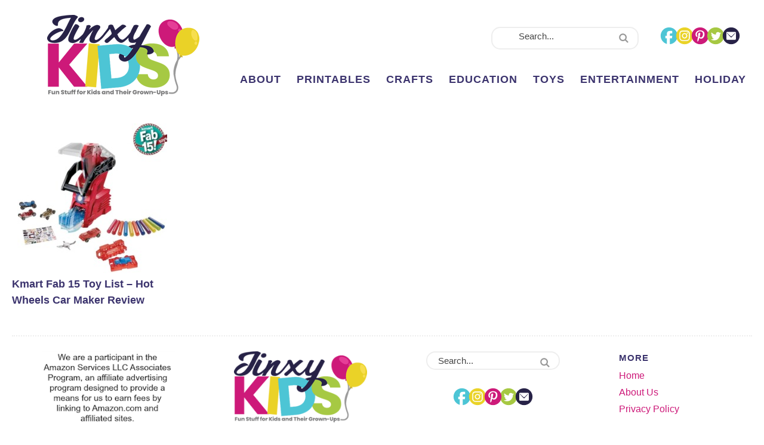

--- FILE ---
content_type: text/html; charset=UTF-8
request_url: https://jinxykids.com/category/hot-wheels/
body_size: 23185
content:
<!DOCTYPE html>
<html lang="en-US">
<head><script class="mv-script-optimized" type="text/javascript" async="async" fetchpriority="high" data-noptimize="1" data-cfasync="false" src="https://scripts.mediavine.com/tags/jinxy-kids.js?ver=6.8.3" id="mv-script-wrapper-js"></script>
<meta charset="UTF-8">
<meta name="viewport" content="width=device-width, initial-scale=1">
<meta name="robots" content="index, follow, max-image-preview:large, max-snippet:-1, max-video-preview:-1">
	<style></style>
	
	<!-- This site is optimized with the Yoast SEO plugin v26.8 - https://yoast.com/product/yoast-seo-wordpress/ -->
	<title>Hot Wheels Archives - Jinxy Kids</title>
<link data-rocket-prefetch="" href="https://www.google-analytics.com" rel="dns-prefetch">
<link data-rocket-prefetch="" href="https://www.googletagmanager.com" rel="dns-prefetch">
<link data-rocket-prefetch="" href="https://static.mailerlite.com" rel="dns-prefetch">
<link data-rocket-prefetch="" href="https://exchange.mediavine.com" rel="dns-prefetch">
<link data-rocket-prefetch="" href="https://scripts.mediavine.com" rel="dns-prefetch">

<link data-rocket-prefetch="" href="https://cdn.gravitec.net" rel="dns-prefetch">
<link data-rocket-prefetch="" href="https://securepubads.g.doubleclick.net" rel="dns-prefetch">
<link data-rocket-prefetch="" href="https://www.statcounter.com" rel="dns-prefetch">
<link data-rocket-preload="" as="style" href="https://fonts.googleapis.com/css?family=Abel%3A400%2C700%2C400italic%2C700italic&subset=latin&display=swap" rel="preload">
<link href="https://fonts.googleapis.com/css?family=Abel%3A400%2C700%2C400italic%2C700italic&subset=latin&display=swap" media="print" onload="this.media='all'" rel="stylesheet">
<style id="wpr-usedcss">img:is([sizes=auto i],[sizes^="auto," i]){contain-intrinsic-size:3000px 1500px}:root{--comment-rating-star-color:#343434}.comment-form-wprm-rating{margin-bottom:20px;margin-top:5px;text-align:left}.rtl .comment-form-wprm-rating{text-align:right}:root{--wprm-popup-font-size:16px;--wprm-popup-background:#fff;--wprm-popup-title:#000;--wprm-popup-content:#444;--wprm-popup-button-background:#5a822b;--wprm-popup-button-text:#fff}html body.wprm-popup-modal-open{height:100%;left:0;overflow:visible;position:fixed;right:0;width:100%}.tippy-box[data-animation=fade][data-state=hidden]{opacity:0}[data-tippy-root]{max-width:calc(100vw - 10px)}.tippy-box{background-color:#333;border-radius:4px;color:#fff;font-size:14px;line-height:1.4;outline:0;position:relative;transition-property:transform,visibility,opacity;white-space:normal}.tippy-box[data-placement^=top]>.tippy-arrow{bottom:0}.tippy-box[data-placement^=top]>.tippy-arrow:before{border-top-color:initial;border-width:8px 8px 0;bottom:-7px;left:0;transform-origin:center top}.tippy-box[data-placement^=bottom]>.tippy-arrow{top:0}.tippy-box[data-placement^=bottom]>.tippy-arrow:before{border-bottom-color:initial;border-width:0 8px 8px;left:0;top:-7px;transform-origin:center bottom}.tippy-box[data-placement^=left]>.tippy-arrow{right:0}.tippy-box[data-placement^=left]>.tippy-arrow:before{border-left-color:initial;border-width:8px 0 8px 8px;right:-7px;transform-origin:center left}.tippy-box[data-placement^=right]>.tippy-arrow{left:0}.tippy-box[data-placement^=right]>.tippy-arrow:before{border-right-color:initial;border-width:8px 8px 8px 0;left:-7px;transform-origin:center right}.tippy-box[data-inertia][data-state=visible]{transition-timing-function:cubic-bezier(.54,1.5,.38,1.11)}.tippy-arrow{color:#333;height:16px;width:16px}.tippy-arrow:before{border-color:transparent;border-style:solid;content:"";position:absolute}.tippy-content{padding:5px 9px;position:relative;z-index:1}.tippy-box[data-theme=wprm] .tippy-content p:first-child{margin-top:0}.tippy-box[data-theme=wprm] .tippy-content p:last-child{margin-bottom:0}.wprm-recipe-container{outline:0}.wprm-recipe{overflow:hidden;zoom:1;clear:both;text-align:left}.wprm-recipe *{box-sizing:border-box}.wprm-recipe ul{-webkit-margin-before:0;-webkit-margin-after:0;-webkit-padding-start:0;margin:0;padding:0}.wprm-recipe li{font-size:1em;margin:0 0 0 32px;padding:0}.wprm-recipe p{font-size:1em;margin:0;padding:0}.wprm-recipe li,.wprm-recipe li.wprm-recipe-instruction{list-style-position:outside}.wprm-recipe li:before{display:none}.wprm-recipe h1,.wprm-recipe h2,.wprm-recipe h4{clear:none;font-variant:normal;letter-spacing:normal;margin:0;padding:0;text-transform:none}body:not(.wprm-print) .wprm-recipe p:first-letter{color:inherit;font-family:inherit;font-size:inherit;line-height:inherit;margin:inherit;padding:inherit}.rtl .wprm-recipe{text-align:right}.rtl .wprm-recipe li{margin:0 32px 0 0}.wprm-expandable-container,.wprm-expandable-container-separated{--wprm-expandable-text-color:#333;--wprm-expandable-button-color:#fff;--wprm-expandable-border-color:#333;--wprm-expandable-border-radius:0px;--wprm-expandable-vertical-padding:5px;--wprm-expandable-horizontal-padding:5px}.wprm-expandable-container a.wprm-expandable-button,.wprm-expandable-container button.wprm-expandable-button,.wprm-expandable-container-separated a.wprm-expandable-button,.wprm-expandable-container-separated button.wprm-expandable-button{color:var(--wprm-expandable-text-color)}.wprm-expandable-container button.wprm-expandable-button,.wprm-expandable-container-separated button.wprm-expandable-button{background-color:var(--wprm-expandable-button-color);border-color:var(--wprm-expandable-border-color);border-radius:var(--wprm-expandable-border-radius);padding:var(--wprm-expandable-vertical-padding) var(--wprm-expandable-horizontal-padding)}.wprm-expandable-container-separated.wprm-expandable-expanded .wprm-expandable-button-show,.wprm-expandable-container.wprm-expandable-expanded .wprm-expandable-button-show{display:none}.wprm-expandable-separated-content-collapsed{display:none!important}.wprm-recipe-shop-instacart-loading{cursor:wait;opacity:.5}.wprm-recipe-shop-instacart{align-items:center;border:1px solid #003d29;border-radius:23px;cursor:pointer;display:inline-flex;font-family:Instacart,system-ui,-apple-system,BlinkMacSystemFont,'Segoe UI',Roboto,Oxygen,Ubuntu,Cantarell,'Open Sans','Helvetica Neue',sans-serif;font-size:14px;height:46px;padding:0 18px}.wprm-recipe-shop-instacart>img{height:22px!important;margin:0!important;padding:0!important;width:auto!important}.wprm-recipe-shop-instacart>span{margin-left:10px}.wprm-recipe-instructions-container .wprm-recipe-instruction-media{margin:5px 0 15px;max-width:100%}article,aside,footer,header,main,nav,section{display:block}canvas,video{display:inline-block}[hidden]{display:none}html{font-family:-apple-system,BlinkMacSystemFont,"Segoe UI",Roboto,Helvetica,Arial,sans-serif,"Apple Color Emoji","Segoe UI Emoji","Segoe UI Symbol";-ms-text-size-adjust:100%;-webkit-text-size-adjust:100%}body{margin:0}a:focus{outline:dotted thin}a:active,a:hover{outline:0}h1{font-size:2em;margin:.67em 0}code{font-family:monospace,serif;font-size:1em}img{border:0}svg:not(:root){overflow:hidden}fieldset{border:1px solid silver;margin:0 2px;padding:.35em .625em .75em}legend{border:0;padding:0}button,input,select,textarea{font-family:inherit;font-size:100%;margin:0}button,input{line-height:normal}button,select{text-transform:none}button,html input[type=button],input[type=submit]{-webkit-appearance:button;cursor:pointer}button[disabled],html input[disabled]{cursor:default}input[type=checkbox],input[type=radio]{box-sizing:border-box;padding:0}input[type=search]{-webkit-appearance:textfield;-moz-box-sizing:content-box;-webkit-box-sizing:content-box;box-sizing:content-box}input[type=search]::-webkit-search-cancel-button,input[type=search]::-webkit-search-decoration{-webkit-appearance:none}button::-moz-focus-inner,input::-moz-focus-inner{border:0;padding:0}textarea{overflow:auto;vertical-align:top}table{border-collapse:collapse;border-spacing:0}*,input[type=search]{-webkit-box-sizing:border-box;-moz-box-sizing:border-box;box-sizing:border-box}.entry:before,.footer-widgets:before,.nav-primary:before,.site-container:before,.site-footer:before,.site-header:before,.site-inner:before,.wrap:before{content:" ";display:table}.entry:after,.footer-widgets:after,.nav-primary:after,.site-container:after,.site-footer:after,.site-header:after,.site-inner:after,.wrap:after{clear:both;content:" ";display:table}html{font-size:62.5%}body{background-color:#fff;color:#414141;font-size:18px;line-height:1.7625}.button,a,button,input:focus,input[type=button],input[type=submit],textarea:focus{-webkit-transition:.1s ease-in-out;-moz-transition:.1s ease-in-out;-ms-transition:.1s ease-in-out;-o-transition:.1s ease-in-out;transition:all .1s ease-in-out}::-moz-selection{background-color:#333;color:#fff}::selection{background-color:#333;color:#fff}a{color:#cd1979;text-decoration:none;transition:.5s}a img{margin-bottom:-4px}a:hover{color:#63ccda}p{margin:0 0 24px;padding:0}ul{margin:0;padding:0}.entry-content code{background-color:#333;color:#ddd}h1,h2,h4{font-weight:600;color:#3c346e;margin:0 0 5px;line-height:1.5}h1{font-size:26px}h2{font-size:22px}.entry-title{color:#3c346e;font-size:24px}.entry-title a{color:#3c346e;font-size:24px}.single .content .entry-title{font-size:28px}.category .content .entry-title,.category .content .entry-title a,.search .content .entry-title,.search .content .entry-title a,.tag .content .entry-title,.tag .content .entry-title a{font-size:18px}h2 a:hover{text-decoration:none}h4{font-size:18px}.widgettitle{text-align:center;font-size:15px;text-transform:uppercase;letter-spacing:1px}embed,iframe,img,object,video{max-width:100%}img{height:auto;max-width:100%}input,select,textarea{background-color:#fff;border:1px solid #ddd;color:#444;font-size:12px;padding:10px;width:100%;box-shadow:none}input:focus,textarea:focus{border:1px solid #999;outline:0}::-moz-placeholder{color:#444;opacity:1}::-webkit-input-placeholder{color:#444}.button,.entry-content .button,button,input[type=button],input[type=submit]{background-color:#cd1979;border:none;box-shadow:none;color:#fff;cursor:pointer;padding:10px 24px;text-transform:uppercase;width:auto;transition:.5s}.button:hover,.entry-content .button:hover,button:hover,input:hover[type=button],input:hover[type=submit]{background-color:#a6c943}.entry-content .button:hover{color:#fff}.button{display:inline-block}input[type=search]::-webkit-search-cancel-button,input[type=search]::-webkit-search-results-button{display:none}table{border-collapse:collapse;border-spacing:0;line-height:2;margin-bottom:40px;width:100%}tbody{border-bottom:1px solid #ddd}td,th{text-align:left}th{font-weight:700;text-transform:uppercase}td{border-top:1px solid #ddd;padding:6px 0}.wrap{margin:0 auto;max-width:1240px}.content-sidebar-wrap{margin:0 auto;max-width:1240px;padding-top:20px;clear:both}.site-inner{clear:both}.content{float:right;width:70%;padding-right:6%}.content-sidebar .content{float:left}.sidebar-primary{float:right;width:26%}.sidebar ul{-moz-column-count:2;-moz-column-gap:10px;-webkit-column-count:2;-webkit-column-gap:10px;column-count:2;column-gap:10px}.sidebar .menu li{background:#4d8cb3;padding:2% 1%;text-align:center;color:#fff;text-transform:uppercase;letter-spacing:2px;font-size:12px;width:100%;transition:.5s}.sidebar .menu li:hover{background:#cdc4bc}.sidebar .menu li a{color:#fff}.one-fourth{float:left;margin-left:2.564102564102564%}.one-fourth{width:23.076923076923077%}.first{clear:both;margin-left:0}.search-form input[type=search]{background:#fff;padding:3px;border:none;font-size:15px;box-shadow:none;width:80%;line-height:1;display:inline-block;vertical-align:middle}.search-form{border-radius:15px;background:#fff;padding:2px 15px;line-height:1;border:2px solid #eee}.search-form input[type=submit]{background:url(https://jinxykids.com/wp-content/themes/jinxykids/images/search.svg) right center no-repeat;background-size:16px 16px;width:17px;height:17px;text-indent:-9999px;float:right;display:inline-block;vertical-align:middle;padding:15px 0}.aligncenter{display:block;margin:0 auto 5px}img.alignnone{margin-bottom:12px}.featured-content{overflow:hidden}.featured-content .entry{margin-bottom:20px;padding:0 0 24px}.featured-content .entry-title{border:none;font-size:17px;line-height:1.2}.featured-content .entry-title a{border:none;font-size:17px}.sidebar .featured-content .entry{width:48%!important}.site-header{background-color:#fff;padding:25px 0}.site-header .wrap{position:relative}.site-header .search-form{position:absolute;top:0;right:190px}.title-area{float:left;width:30%}.header-image .title-area{padding:0}.site-title{font-size:28px;line-height:1;margin:0 0 8px;text-transform:uppercase}.site-title a,.site-title a:hover{color:#333}.site-description{color:#999;font-size:16px;font-weight:300;line-height:1;margin-bottom:0}.header-image .site-description,.header-image .site-title a{display:block;text-indent:-9999px}.header-image .site-header .wrap{padding:0}.header-image .site-title a{background:url(https://jinxykids.com/wp-content/uploads/2022/05/header-1.png) no-repeat;background-size:100% auto;background-position:center!important;background-size:contain!important;min-height:136px;width:100%;float:left;margin:0 auto}.widget-area{word-wrap:break-word}.nav-primary{margin:20px auto 0;font-size:18px;text-transform:uppercase;letter-spacing:1px;width:70%;float:right;color:#3c346e;font-weight:600}.nav-primary .wrap{text-align:right;margin:0 auto}.nav-primary .menu-item{display:inline-block;text-align:left;margin:60px auto 0}.nav-primary a{border:none;color:#3c346e;display:block;padding:13px 10px;position:relative;transition:.5s}.nav-primary>.menu-item>a{text-transform:uppercase}.nav-primary a:hover{color:#3c346e}.nav-primary a:hover{color:#4dc5d5}.nav-primary .sub-menu{color:#fff;background:#4dc5d5;left:-9999px;opacity:0;position:absolute;width:200px;z-index:99}.nav-primary .sub-menu .menu-item{margin:0 auto}.nav-primary .sub-menu a{color:#fff;background:#4dc5d5;font-size:11px;padding:10px;position:relative;width:200px;transition:.5s}.nav-primary .sub-menu a:hover{color:#fff;background:#ead227}.nav-primary .sub-menu .sub-menu{margin:-34px 0 0 199px}.nav-primary .menu-item:hover{position:static}.nav-primary .menu-item:hover>.sub-menu{left:auto;opacity:1}.nav-primary>.first>a{padding-left:0}.nav-primary>.last>a{padding-right:0}.nav-primary>.right{display:inline-block;float:right;list-style-type:none;padding:28px 0}.nav-primary>.right>a{display:inline;padding:0}.nav-primary>.search{padding:14px 0 0}.nav-primary .widget-area{width:25%;float:right;display:inline-block}.entry{margin-bottom:40px}.entry-content a{text-decoration:underline}.entry-content p,.entry-content ul{margin-bottom:26px}.entry-content ul{margin-left:40px}.entry-content ul li{list-style-type:disc}.entry-content ul ul{margin-bottom:0}.entry-content .search-form{width:50%}.entry-meta{color:#999;font-size:11px;text-transform:uppercase;letter-spacing:1px}.entry-meta a{color:#999}.entry-header .entry-meta{color:#a6c943;font-size:12px;text-transform:uppercase;letter-spacing:2px}.entry-header .entry-meta a{color:#a6c943}.entry-header .entry-meta{margin-bottom:5px}.entry-footer .entry-meta{margin:20px auto;padding:2%;text-align:center;display:none}.single .entry-footer .entry-meta{display:block}.sidebar p:last-child{margin-bottom:0}.sidebar li{list-style-type:none;margin-bottom:6px;word-wrap:break-word}.sidebar ul>li:last-child{margin-bottom:0}.sidebar .widget{background-color:#fff;margin-bottom:30px;padding:5px}.footer-widgets{clear:both}.footer-widgets .wrap{border-top:2px dotted #eee}.footer-widgets-1,.footer-widgets-2,.footer-widgets-3{width:26%;padding:2% 4%;display:inline-block;vertical-align:top}.footer-widgets-4{width:18%;padding:2% 4%;display:inline-block;vertical-align:top}.footer-widgets .widgettitle{text-align:left}.footer-widgets-4 li{font-size:16px;list-style-type:none;margin:0 auto;padding:0}.footer-widgets .search-form input:focus{border:1px solid #ddd}.design{display:inline-block;text-align:right;float:right}.topButton{display:inline-block;height:40px;width:40px;position:fixed;bottom:40px;right:10px;padding-top:5px;background-color:#30302b;color:#fff;opacity:.6;text-decoration:none;text-align:center;z-index:9999}.topButton:hover{opacity:1;color:#fff;transition:1s}.site-footer{background:#fff;color:#999;font-size:11px;text-transform:uppercase;letter-spacing:1px;padding:15px 0;text-align:left}.site-footer a{text-decoration:none;color:#999}.site-footer p{margin-bottom:0}#social{margin:0;position:relative;width:134px;height:30px}.footer-widgets #social{margin:30px auto 0}.site-header #social{position:absolute;top:0;right:20px}#social li{margin:0;padding:0;list-style:none;position:absolute;top:0}#social a,#social li{height:30px;display:block}#facebook{background:url(https://jinxykids.com/wp-content/themes/jinxykids/images/facebook.svg) center no-repeat;background-size:30px 30px;left:0;width:30px;height:30px}#facebook:hover{opacity:.8}#instagram{background:url(https://jinxykids.com/wp-content/themes/jinxykids/images/instagram.svg) center no-repeat;background-size:30px 30px;left:26px;width:30px;height:30px}#instagram:hover{opacity:.8}#pinterest{background:url(https://jinxykids.com/wp-content/themes/jinxykids/images/pinterest.svg) center no-repeat;background-size:30px 30px;left:52px;width:30px;height:30px}#pinterest:hover{opacity:.8}#twitter{background:url(https://jinxykids.com/wp-content/themes/jinxykids/images/twitter.svg) center no-repeat;background-size:30px 30px;left:78px;width:30px;height:30px}#twitter:hover{opacity:.8}#contact{background:url(https://jinxykids.com/wp-content/themes/jinxykids/images/contact.svg) center no-repeat;background-size:30px 30px;left:104px;width:30px;height:30px}#contact:hover{opacity:.8}.about{max-width:330px;margin:0 auto;clear:both;overflow:hidden;font-size:11px;letter-spacing:.5px;line-height:1.45}.about{color:#fff;background:url(https://jinxykids.com/wp-content/themes/jinxykids/images/about.png) top right no-repeat #a6c943;background-size:50px 72px;overflow:hidden;max-width:400px;padding:6%;margin:0 auto;text-align:left;font-size:16px}.about h4{color:#fff}.about a{text-transform:uppercase;font-weight:600;letter-spacing:1px;color:#fff;display:block;font-size:15px}@media only screen and (max-width:1240px){.content-sidebar-wrap{padding:2%}}@media only screen and (max-width:1139px){.site-inner,.wrap{max-width:1140px;overflow-x:hidden}}@media only screen and (max-width:1023px){body{background-color:#fff}.content,.footer-widgets-1,.footer-widgets-2,.footer-widgets-3,.footer-widgets-4,.sidebar-primary,.site-header .widget-area,.site-inner,.wrap{width:100%}.entry-footer .entry-meta,.header-image .site-header .widget-area,.sidebar .widget{padding:0}.title-area{width:50%}.nav-primary{width:100%}.site-description,.site-header .search-form,.site-header .title-area,.site-title{text-align:center}.entry-footer .entry-meta{margin:0;padding-top:12px}.footer-widgets{padding:40px 5% 16px}.footer-widgets-1{margin:0}.content{max-width:100%}.design,.site-footer{text-align:center;float:none;padding:1% 2%}}@media only screen and (max-width:768px){.content{padding:2% 5%}}@media only screen and (max-width:580px){.title-area{width:50%}.header-image .site-title a{min-height:80px}.one-fourth{margin:0;width:100%}.entry-footer .entry-meta{margin:0;padding-top:12px}.footer-widgets{padding:40px 5% 16px}.sidebar .featured-content .entry{padding:2%}.single .content .entry-title{font-size:24px;text-align:center}.entry-header .entry-meta{text-align:center}}@media only screen and (max-width:1023px){.site-header{position:relative}.site-header .wrap{overflow:visible}.nav-primary .menu-item{margin:0 auto}.nav-primary #social,.nav-primary .search-form{margin:10px 0 20px 10px;display:block;position:relative;top:auto;right:auto}.nav-primary .search-form{max-width:180px}.nav-primary .menu{clear:both;float:left;width:100%}.nav-primary .sub-menu{background:#fff}.nav-primary .widget-area{float:none;width:100%;margin:10px 0 10px 10px}.nav-primary #social{margin:0}.nav-primary .wrap{border:none}}img.emoji{display:inline!important;border:none!important;box-shadow:none!important;height:1em!important;width:1em!important;margin:0 .07em!important;vertical-align:-.1em!important;background:0 0!important;padding:0!important}:where(.wp-block-button__link){border-radius:9999px;box-shadow:none;padding:calc(.667em + 2px) calc(1.333em + 2px);text-decoration:none}:root :where(.wp-block-button .wp-block-button__link.is-style-outline),:root :where(.wp-block-button.is-style-outline>.wp-block-button__link){border:2px solid;padding:.667em 1.333em}:root :where(.wp-block-button .wp-block-button__link.is-style-outline:not(.has-text-color)),:root :where(.wp-block-button.is-style-outline>.wp-block-button__link:not(.has-text-color)){color:currentColor}:root :where(.wp-block-button .wp-block-button__link.is-style-outline:not(.has-background)),:root :where(.wp-block-button.is-style-outline>.wp-block-button__link:not(.has-background)){background-color:initial;background-image:none}:where(.wp-block-calendar table:not(.has-background) th){background:#ddd}:where(.wp-block-columns){margin-bottom:1.75em}:where(.wp-block-columns.has-background){padding:1.25em 2.375em}:where(.wp-block-post-comments input[type=submit]){border:none}:where(.wp-block-cover-image:not(.has-text-color)),:where(.wp-block-cover:not(.has-text-color)){color:#fff}:where(.wp-block-cover-image.is-light:not(.has-text-color)),:where(.wp-block-cover.is-light:not(.has-text-color)){color:#000}:root :where(.wp-block-cover h1:not(.has-text-color)),:root :where(.wp-block-cover h2:not(.has-text-color)),:root :where(.wp-block-cover h3:not(.has-text-color)),:root :where(.wp-block-cover h4:not(.has-text-color)),:root :where(.wp-block-cover h5:not(.has-text-color)),:root :where(.wp-block-cover h6:not(.has-text-color)),:root :where(.wp-block-cover p:not(.has-text-color)){color:inherit}:where(.wp-block-file){margin-bottom:1.5em}:where(.wp-block-file__button){border-radius:2em;display:inline-block;padding:.5em 1em}:where(.wp-block-file__button):is(a):active,:where(.wp-block-file__button):is(a):focus,:where(.wp-block-file__button):is(a):hover,:where(.wp-block-file__button):is(a):visited{box-shadow:none;color:#fff;opacity:.85;text-decoration:none}:where(.wp-block-group.wp-block-group-is-layout-constrained){position:relative}:root :where(.wp-block-image.is-style-rounded img,.wp-block-image .is-style-rounded img){border-radius:9999px}:where(.wp-block-latest-comments:not([style*=line-height] .wp-block-latest-comments__comment)){line-height:1.1}:where(.wp-block-latest-comments:not([style*=line-height] .wp-block-latest-comments__comment-excerpt p)){line-height:1.8}:root :where(.wp-block-latest-posts.is-grid){padding:0}:root :where(.wp-block-latest-posts.wp-block-latest-posts__list){padding-left:0}ul{box-sizing:border-box}:root :where(.wp-block-list.has-background){padding:1.25em 2.375em}:where(.wp-block-navigation.has-background .wp-block-navigation-item a:not(.wp-element-button)),:where(.wp-block-navigation.has-background .wp-block-navigation-submenu a:not(.wp-element-button)){padding:.5em 1em}:where(.wp-block-navigation .wp-block-navigation__submenu-container .wp-block-navigation-item a:not(.wp-element-button)),:where(.wp-block-navigation .wp-block-navigation__submenu-container .wp-block-navigation-submenu a:not(.wp-element-button)),:where(.wp-block-navigation .wp-block-navigation__submenu-container .wp-block-navigation-submenu button.wp-block-navigation-item__content),:where(.wp-block-navigation .wp-block-navigation__submenu-container .wp-block-pages-list__item button.wp-block-navigation-item__content){padding:.5em 1em}:root :where(p.has-background){padding:1.25em 2.375em}:where(p.has-text-color:not(.has-link-color)) a{color:inherit}:where(.wp-block-post-comments-form) input:not([type=submit]),:where(.wp-block-post-comments-form) textarea{border:1px solid #949494;font-family:inherit;font-size:1em}:where(.wp-block-post-comments-form) input:where(:not([type=submit]):not([type=checkbox])),:where(.wp-block-post-comments-form) textarea{padding:calc(.667em + 2px)}:where(.wp-block-post-excerpt){box-sizing:border-box;margin-bottom:var(--wp--style--block-gap);margin-top:var(--wp--style--block-gap)}:where(.wp-block-preformatted.has-background){padding:1.25em 2.375em}:where(.wp-block-search__button){border:1px solid #ccc;padding:6px 10px}:where(.wp-block-search__input){font-family:inherit;font-size:inherit;font-style:inherit;font-weight:inherit;letter-spacing:inherit;line-height:inherit;text-transform:inherit}:where(.wp-block-search__button-inside .wp-block-search__inside-wrapper){border:1px solid #949494;box-sizing:border-box;padding:4px}:where(.wp-block-search__button-inside .wp-block-search__inside-wrapper) .wp-block-search__input{border:none;border-radius:0;padding:0 4px}:where(.wp-block-search__button-inside .wp-block-search__inside-wrapper) .wp-block-search__input:focus{outline:0}:where(.wp-block-search__button-inside .wp-block-search__inside-wrapper) :where(.wp-block-search__button){padding:4px 8px}:root :where(.wp-block-separator.is-style-dots){height:auto;line-height:1;text-align:center}:root :where(.wp-block-separator.is-style-dots):before{color:currentColor;content:"···";font-family:serif;font-size:1.5em;letter-spacing:2em;padding-left:2em}:root :where(.wp-block-site-logo.is-style-rounded){border-radius:9999px}:where(.wp-block-social-links:not(.is-style-logos-only)) .wp-social-link{background-color:#f0f0f0;color:#444}:where(.wp-block-social-links:not(.is-style-logos-only)) .wp-social-link-amazon{background-color:#f90;color:#fff}:where(.wp-block-social-links:not(.is-style-logos-only)) .wp-social-link-bandcamp{background-color:#1ea0c3;color:#fff}:where(.wp-block-social-links:not(.is-style-logos-only)) .wp-social-link-behance{background-color:#0757fe;color:#fff}:where(.wp-block-social-links:not(.is-style-logos-only)) .wp-social-link-bluesky{background-color:#0a7aff;color:#fff}:where(.wp-block-social-links:not(.is-style-logos-only)) .wp-social-link-codepen{background-color:#1e1f26;color:#fff}:where(.wp-block-social-links:not(.is-style-logos-only)) .wp-social-link-deviantart{background-color:#02e49b;color:#fff}:where(.wp-block-social-links:not(.is-style-logos-only)) .wp-social-link-discord{background-color:#5865f2;color:#fff}:where(.wp-block-social-links:not(.is-style-logos-only)) .wp-social-link-dribbble{background-color:#e94c89;color:#fff}:where(.wp-block-social-links:not(.is-style-logos-only)) .wp-social-link-dropbox{background-color:#4280ff;color:#fff}:where(.wp-block-social-links:not(.is-style-logos-only)) .wp-social-link-etsy{background-color:#f45800;color:#fff}:where(.wp-block-social-links:not(.is-style-logos-only)) .wp-social-link-facebook{background-color:#0866ff;color:#fff}:where(.wp-block-social-links:not(.is-style-logos-only)) .wp-social-link-fivehundredpx{background-color:#000;color:#fff}:where(.wp-block-social-links:not(.is-style-logos-only)) .wp-social-link-flickr{background-color:#0461dd;color:#fff}:where(.wp-block-social-links:not(.is-style-logos-only)) .wp-social-link-foursquare{background-color:#e65678;color:#fff}:where(.wp-block-social-links:not(.is-style-logos-only)) .wp-social-link-github{background-color:#24292d;color:#fff}:where(.wp-block-social-links:not(.is-style-logos-only)) .wp-social-link-goodreads{background-color:#eceadd;color:#382110}:where(.wp-block-social-links:not(.is-style-logos-only)) .wp-social-link-google{background-color:#ea4434;color:#fff}:where(.wp-block-social-links:not(.is-style-logos-only)) .wp-social-link-gravatar{background-color:#1d4fc4;color:#fff}:where(.wp-block-social-links:not(.is-style-logos-only)) .wp-social-link-instagram{background-color:#f00075;color:#fff}:where(.wp-block-social-links:not(.is-style-logos-only)) .wp-social-link-lastfm{background-color:#e21b24;color:#fff}:where(.wp-block-social-links:not(.is-style-logos-only)) .wp-social-link-linkedin{background-color:#0d66c2;color:#fff}:where(.wp-block-social-links:not(.is-style-logos-only)) .wp-social-link-mastodon{background-color:#3288d4;color:#fff}:where(.wp-block-social-links:not(.is-style-logos-only)) .wp-social-link-medium{background-color:#000;color:#fff}:where(.wp-block-social-links:not(.is-style-logos-only)) .wp-social-link-meetup{background-color:#f6405f;color:#fff}:where(.wp-block-social-links:not(.is-style-logos-only)) .wp-social-link-patreon{background-color:#000;color:#fff}:where(.wp-block-social-links:not(.is-style-logos-only)) .wp-social-link-pinterest{background-color:#e60122;color:#fff}:where(.wp-block-social-links:not(.is-style-logos-only)) .wp-social-link-pocket{background-color:#ef4155;color:#fff}:where(.wp-block-social-links:not(.is-style-logos-only)) .wp-social-link-reddit{background-color:#ff4500;color:#fff}:where(.wp-block-social-links:not(.is-style-logos-only)) .wp-social-link-skype{background-color:#0478d7;color:#fff}:where(.wp-block-social-links:not(.is-style-logos-only)) .wp-social-link-snapchat{background-color:#fefc00;color:#fff;stroke:#000}:where(.wp-block-social-links:not(.is-style-logos-only)) .wp-social-link-soundcloud{background-color:#ff5600;color:#fff}:where(.wp-block-social-links:not(.is-style-logos-only)) .wp-social-link-spotify{background-color:#1bd760;color:#fff}:where(.wp-block-social-links:not(.is-style-logos-only)) .wp-social-link-telegram{background-color:#2aabee;color:#fff}:where(.wp-block-social-links:not(.is-style-logos-only)) .wp-social-link-threads{background-color:#000;color:#fff}:where(.wp-block-social-links:not(.is-style-logos-only)) .wp-social-link-tiktok{background-color:#000;color:#fff}:where(.wp-block-social-links:not(.is-style-logos-only)) .wp-social-link-tumblr{background-color:#011835;color:#fff}:where(.wp-block-social-links:not(.is-style-logos-only)) .wp-social-link-twitch{background-color:#6440a4;color:#fff}:where(.wp-block-social-links:not(.is-style-logos-only)) .wp-social-link-twitter{background-color:#1da1f2;color:#fff}:where(.wp-block-social-links:not(.is-style-logos-only)) .wp-social-link-vimeo{background-color:#1eb7ea;color:#fff}:where(.wp-block-social-links:not(.is-style-logos-only)) .wp-social-link-vk{background-color:#4680c2;color:#fff}:where(.wp-block-social-links:not(.is-style-logos-only)) .wp-social-link-wordpress{background-color:#3499cd;color:#fff}:where(.wp-block-social-links:not(.is-style-logos-only)) .wp-social-link-whatsapp{background-color:#25d366;color:#fff}:where(.wp-block-social-links:not(.is-style-logos-only)) .wp-social-link-x{background-color:#000;color:#fff}:where(.wp-block-social-links:not(.is-style-logos-only)) .wp-social-link-yelp{background-color:#d32422;color:#fff}:where(.wp-block-social-links:not(.is-style-logos-only)) .wp-social-link-youtube{background-color:red;color:#fff}:where(.wp-block-social-links.is-style-logos-only) .wp-social-link{background:0 0}:where(.wp-block-social-links.is-style-logos-only) .wp-social-link svg{height:1.25em;width:1.25em}:where(.wp-block-social-links.is-style-logos-only) .wp-social-link-amazon{color:#f90}:where(.wp-block-social-links.is-style-logos-only) .wp-social-link-bandcamp{color:#1ea0c3}:where(.wp-block-social-links.is-style-logos-only) .wp-social-link-behance{color:#0757fe}:where(.wp-block-social-links.is-style-logos-only) .wp-social-link-bluesky{color:#0a7aff}:where(.wp-block-social-links.is-style-logos-only) .wp-social-link-codepen{color:#1e1f26}:where(.wp-block-social-links.is-style-logos-only) .wp-social-link-deviantart{color:#02e49b}:where(.wp-block-social-links.is-style-logos-only) .wp-social-link-discord{color:#5865f2}:where(.wp-block-social-links.is-style-logos-only) .wp-social-link-dribbble{color:#e94c89}:where(.wp-block-social-links.is-style-logos-only) .wp-social-link-dropbox{color:#4280ff}:where(.wp-block-social-links.is-style-logos-only) .wp-social-link-etsy{color:#f45800}:where(.wp-block-social-links.is-style-logos-only) .wp-social-link-facebook{color:#0866ff}:where(.wp-block-social-links.is-style-logos-only) .wp-social-link-fivehundredpx{color:#000}:where(.wp-block-social-links.is-style-logos-only) .wp-social-link-flickr{color:#0461dd}:where(.wp-block-social-links.is-style-logos-only) .wp-social-link-foursquare{color:#e65678}:where(.wp-block-social-links.is-style-logos-only) .wp-social-link-github{color:#24292d}:where(.wp-block-social-links.is-style-logos-only) .wp-social-link-goodreads{color:#382110}:where(.wp-block-social-links.is-style-logos-only) .wp-social-link-google{color:#ea4434}:where(.wp-block-social-links.is-style-logos-only) .wp-social-link-gravatar{color:#1d4fc4}:where(.wp-block-social-links.is-style-logos-only) .wp-social-link-instagram{color:#f00075}:where(.wp-block-social-links.is-style-logos-only) .wp-social-link-lastfm{color:#e21b24}:where(.wp-block-social-links.is-style-logos-only) .wp-social-link-linkedin{color:#0d66c2}:where(.wp-block-social-links.is-style-logos-only) .wp-social-link-mastodon{color:#3288d4}:where(.wp-block-social-links.is-style-logos-only) .wp-social-link-medium{color:#000}:where(.wp-block-social-links.is-style-logos-only) .wp-social-link-meetup{color:#f6405f}:where(.wp-block-social-links.is-style-logos-only) .wp-social-link-patreon{color:#000}:where(.wp-block-social-links.is-style-logos-only) .wp-social-link-pinterest{color:#e60122}:where(.wp-block-social-links.is-style-logos-only) .wp-social-link-pocket{color:#ef4155}:where(.wp-block-social-links.is-style-logos-only) .wp-social-link-reddit{color:#ff4500}:where(.wp-block-social-links.is-style-logos-only) .wp-social-link-skype{color:#0478d7}:where(.wp-block-social-links.is-style-logos-only) .wp-social-link-snapchat{color:#fff;stroke:#000}:where(.wp-block-social-links.is-style-logos-only) .wp-social-link-soundcloud{color:#ff5600}:where(.wp-block-social-links.is-style-logos-only) .wp-social-link-spotify{color:#1bd760}:where(.wp-block-social-links.is-style-logos-only) .wp-social-link-telegram{color:#2aabee}:where(.wp-block-social-links.is-style-logos-only) .wp-social-link-threads{color:#000}:where(.wp-block-social-links.is-style-logos-only) .wp-social-link-tiktok{color:#000}:where(.wp-block-social-links.is-style-logos-only) .wp-social-link-tumblr{color:#011835}:where(.wp-block-social-links.is-style-logos-only) .wp-social-link-twitch{color:#6440a4}:where(.wp-block-social-links.is-style-logos-only) .wp-social-link-twitter{color:#1da1f2}:where(.wp-block-social-links.is-style-logos-only) .wp-social-link-vimeo{color:#1eb7ea}:where(.wp-block-social-links.is-style-logos-only) .wp-social-link-vk{color:#4680c2}:where(.wp-block-social-links.is-style-logos-only) .wp-social-link-whatsapp{color:#25d366}:where(.wp-block-social-links.is-style-logos-only) .wp-social-link-wordpress{color:#3499cd}:where(.wp-block-social-links.is-style-logos-only) .wp-social-link-x{color:#000}:where(.wp-block-social-links.is-style-logos-only) .wp-social-link-yelp{color:#d32422}:where(.wp-block-social-links.is-style-logos-only) .wp-social-link-youtube{color:red}:root :where(.wp-block-social-links .wp-social-link a){padding:.25em}:root :where(.wp-block-social-links.is-style-logos-only .wp-social-link a){padding:0}:root :where(.wp-block-social-links.is-style-pill-shape .wp-social-link a){padding-left:.6666666667em;padding-right:.6666666667em}:root :where(.wp-block-tag-cloud.is-style-outline){display:flex;flex-wrap:wrap;gap:1ch}:root :where(.wp-block-tag-cloud.is-style-outline a){border:1px solid;font-size:unset!important;margin-right:0;padding:1ch 2ch;text-decoration:none!important}:root :where(.wp-block-table-of-contents){box-sizing:border-box}:where(.wp-block-term-description){box-sizing:border-box;margin-bottom:var(--wp--style--block-gap);margin-top:var(--wp--style--block-gap)}:where(pre.wp-block-verse){font-family:inherit}.entry-content{counter-reset:footnotes}:root{--wp--preset--font-size--normal:16px;--wp--preset--font-size--huge:42px}.aligncenter{clear:both}html :where(.has-border-color){border-style:solid}html :where([style*=border-top-color]){border-top-style:solid}html :where([style*=border-right-color]){border-right-style:solid}html :where([style*=border-bottom-color]){border-bottom-style:solid}html :where([style*=border-left-color]){border-left-style:solid}html :where([style*=border-width]){border-style:solid}html :where([style*=border-top-width]){border-top-style:solid}html :where([style*=border-right-width]){border-right-style:solid}html :where([style*=border-bottom-width]){border-bottom-style:solid}html :where([style*=border-left-width]){border-left-style:solid}html :where(img[class*=wp-image-]){height:auto;max-width:100%}:where(figure){margin:0 0 1em}html :where(.is-position-sticky){--wp-admin--admin-bar--position-offset:var(--wp-admin--admin-bar--height,0px)}@media screen and (max-width:600px){html :where(.is-position-sticky){--wp-admin--admin-bar--position-offset:0px}}:root{--wp--preset--aspect-ratio--square:1;--wp--preset--aspect-ratio--4-3:4/3;--wp--preset--aspect-ratio--3-4:3/4;--wp--preset--aspect-ratio--3-2:3/2;--wp--preset--aspect-ratio--2-3:2/3;--wp--preset--aspect-ratio--16-9:16/9;--wp--preset--aspect-ratio--9-16:9/16;--wp--preset--color--black:#000000;--wp--preset--color--cyan-bluish-gray:#abb8c3;--wp--preset--color--white:#ffffff;--wp--preset--color--pale-pink:#f78da7;--wp--preset--color--vivid-red:#cf2e2e;--wp--preset--color--luminous-vivid-orange:#ff6900;--wp--preset--color--luminous-vivid-amber:#fcb900;--wp--preset--color--light-green-cyan:#7bdcb5;--wp--preset--color--vivid-green-cyan:#00d084;--wp--preset--color--pale-cyan-blue:#8ed1fc;--wp--preset--color--vivid-cyan-blue:#0693e3;--wp--preset--color--vivid-purple:#9b51e0;--wp--preset--gradient--vivid-cyan-blue-to-vivid-purple:linear-gradient(135deg,rgba(6, 147, 227, 1) 0%,rgb(155, 81, 224) 100%);--wp--preset--gradient--light-green-cyan-to-vivid-green-cyan:linear-gradient(135deg,rgb(122, 220, 180) 0%,rgb(0, 208, 130) 100%);--wp--preset--gradient--luminous-vivid-amber-to-luminous-vivid-orange:linear-gradient(135deg,rgba(252, 185, 0, 1) 0%,rgba(255, 105, 0, 1) 100%);--wp--preset--gradient--luminous-vivid-orange-to-vivid-red:linear-gradient(135deg,rgba(255, 105, 0, 1) 0%,rgb(207, 46, 46) 100%);--wp--preset--gradient--very-light-gray-to-cyan-bluish-gray:linear-gradient(135deg,rgb(238, 238, 238) 0%,rgb(169, 184, 195) 100%);--wp--preset--gradient--cool-to-warm-spectrum:linear-gradient(135deg,rgb(74, 234, 220) 0%,rgb(151, 120, 209) 20%,rgb(207, 42, 186) 40%,rgb(238, 44, 130) 60%,rgb(251, 105, 98) 80%,rgb(254, 248, 76) 100%);--wp--preset--gradient--blush-light-purple:linear-gradient(135deg,rgb(255, 206, 236) 0%,rgb(152, 150, 240) 100%);--wp--preset--gradient--blush-bordeaux:linear-gradient(135deg,rgb(254, 205, 165) 0%,rgb(254, 45, 45) 50%,rgb(107, 0, 62) 100%);--wp--preset--gradient--luminous-dusk:linear-gradient(135deg,rgb(255, 203, 112) 0%,rgb(199, 81, 192) 50%,rgb(65, 88, 208) 100%);--wp--preset--gradient--pale-ocean:linear-gradient(135deg,rgb(255, 245, 203) 0%,rgb(182, 227, 212) 50%,rgb(51, 167, 181) 100%);--wp--preset--gradient--electric-grass:linear-gradient(135deg,rgb(202, 248, 128) 0%,rgb(113, 206, 126) 100%);--wp--preset--gradient--midnight:linear-gradient(135deg,rgb(2, 3, 129) 0%,rgb(40, 116, 252) 100%);--wp--preset--font-size--small:13px;--wp--preset--font-size--medium:20px;--wp--preset--font-size--large:36px;--wp--preset--font-size--x-large:42px;--wp--preset--spacing--20:0.44rem;--wp--preset--spacing--30:0.67rem;--wp--preset--spacing--40:1rem;--wp--preset--spacing--50:1.5rem;--wp--preset--spacing--60:2.25rem;--wp--preset--spacing--70:3.38rem;--wp--preset--spacing--80:5.06rem;--wp--preset--shadow--natural:6px 6px 9px rgba(0, 0, 0, .2);--wp--preset--shadow--deep:12px 12px 50px rgba(0, 0, 0, .4);--wp--preset--shadow--sharp:6px 6px 0px rgba(0, 0, 0, .2);--wp--preset--shadow--outlined:6px 6px 0px -3px rgba(255, 255, 255, 1),6px 6px rgba(0, 0, 0, 1);--wp--preset--shadow--crisp:6px 6px 0px rgba(0, 0, 0, 1)}:where(.is-layout-flex){gap:.5em}:where(.is-layout-grid){gap:.5em}:where(.wp-block-post-template.is-layout-flex){gap:1.25em}:where(.wp-block-post-template.is-layout-grid){gap:1.25em}:where(.wp-block-columns.is-layout-flex){gap:2em}:where(.wp-block-columns.is-layout-grid){gap:2em}:root :where(.wp-block-pullquote){font-size:1.5em;line-height:1.6}.mob-menu-overlay .mobmenu-panel{opacity:0;visibility:hidden;transition:opacity .5s,visibility 0s .5s;position:fixed;width:100%;height:100%;top:0;left:0}.mob-menu-overlay.show-nav-left .mobmenu-panel,.mob-menu-overlay.show-nav-right .mobmenu-panel{opacity:1;visibility:visible;transition:opacity .5s;z-index:100001}.mob-menu-overlay .show-panel .mob-cancel-button{position:absolute;right:0;top:0;padding-top:8px;overflow:hidden;border:none;outline:0;z-index:100002;font-size:30px;line-height:30px;cursor:pointer}.mob-retina-logo{display:none;max-width:100%}.mob-cancel-button{z-index:99999999!important;position:relative!important}.mobmenu-content .widget{padding-bottom:0;padding:20px}.mob-expand-submenu i{position:relative;font-weight:600;cursor:pointer}.mob-menu-right-bg-holder{width:100%;height:100%;position:absolute;z-index:-50;background-repeat:no-repeat;top:0;left:0}.mob-menu-no-scroll{overflow:hidden}.mobmenu-content .sub-menu{display:none;opacity:1}.mobmenur-container{position:absolute;right:0}.mob-cancel-button{display:none;z-index:99999999}.show-nav-left.mob-menu-slideout-top .mobmenu-right-bt .mob-cancel-button,.show-nav-right.mob-menu-slideout-top .mobmenu-left-bt .mob-cancel-button{display:none}.show-nav-left.mob-menu-slideout-top .mobmenu-right-bt .mob-menu-icon,.show-nav-right.mob-menu-slideout-top .mobmenu-left-bt .mob-menu-icon{display:block}.show-panel .mob-cancel-button{display:block}.mobmenu-content li a{display:block;letter-spacing:1px;padding:10px 20px;text-decoration:none;font-size:14px}.mobmenu-content li a .mob-expand-submenu:active,.mobmenu-content li a:active,.mobmenu-content li:active{border-style:outset;border:none}.mobmenu-left-alignment.show-panel,.mobmenu-right-alignment.show-panel{-webkit-transform:translateX(0);-moz-transform:translateX(0);-ms-transform:translateX(0);-o-transform:translateX(0);transform:translateX(0)}.mobmenu-left-alignment{-webkit-transform:translateX(-100%);-moz-transform:translateX(-100%);-ms-transform:translateX(-100%);-o-transform:translateX(-100%);transform:translateX(-100%)}.mobmenu-right-alignment{-webkit-transform:translateX(100%);-moz-transform:translateX(100%);-ms-transform:translateX(100%);-o-transform:translateX(100%);transform:translateX(100%)}#wpadminbar{position:fixed}.mob-menu-header-holder,.mobmenu-overlay,.mobmenu-panel,.show-nav-left .mob-menu-header-holder,.show-nav-left .mobmenu-left-alignment,.show-nav-left .mobmenu-overlay,.show-nav-left .mobmenu-push-wrap,.show-nav-right .mob-menu-header-holder,.show-nav-right .mobmenu-overlay,.show-nav-right .mobmenu-push-wrap,.show-nav-right .mobmenu-right-alignment{-webkit-transition:-webkit-transform .5s;-moz-transition:-moz-transform .5s;-ms-transition:-ms-transform .5s;-o-transition:-o-transform .5s;transition:transform .5s}.mobmenu-overlay{opacity:0}.widget img{max-width:100%}#mobmenuright{margin:0;padding:0}.rtl .mob-expand-submenu{float:left}.mob-expand-submenu{position:relative;right:0;float:right}.mobmenu-parent-link .menu-item-has-children{cursor:pointer}#mobmenuright li>ul{display:none;left:15px;padding-left:0}.rightmbottom{padding-left:10px;padding-right:10px}.mob-menu-slideout .mobmenu-panel{position:fixed;top:0;height:100%;z-index:300000;overflow-y:hidden;overflow-x:hidden;opacity:1}.mob-menu-slideout .mobmenu-right-alignment{right:0}.mobmenu-content li{list-style:none;visibility:visible;opacity:1;-webkit-tap-highlight-color:transparent;margin:0}.mob-menu-slideout .mobmenu-left-alignment,.mob-menu-slideout-over .mobmenu-left-alignment{left:0}.mob-menu-slideout .mobmenu-right-alignment,.mob-menu-slideout-over .mobmenu-right-alignment{right:0}.mob-menu-header-holder{font-weight:700;top:0;right:0;color:#000;display:block;z-index:10000}.mobmenu .sub-menu li>a{padding-left:50px}.mobmenu .sub-menu .sub-menu li a{padding-left:75px}.mobmenu-left-panel .mobmenu-left-bt,.mobmenu-right-panel .mobmenu-right-bt{position:absolute;right:0;top:0;font-size:30px}.mobmenu-content{margin-top:45px;padding-bottom:120px;z-index:1;height:calc(100% - 45px);overflow:auto;padding-top:10px}.mobmenu-parent-link .mob-expand-submenu{cursor:pointer}.mob-expand-submenu.show-sub .mob-icon-down-open{display:none}.mob-expand-submenu.show-sub .mob-icon-up-open{display:block}.mob-expand-submenu .mob-icon-down-open{display:block}.mob-expand-submenu .mob-icon-up-open{display:none}.show-nav-left .mobmenu-overlay,.show-nav-right .mobmenu-overlay{width:100%;height:100%;z-index:10001;left:0;top:0;opacity:1;position:fixed;cursor:pointer}[data-panel-target=mobmenu-filter-panel].mobmenu-trigger-action{float:left}.mobmenu-content .sub-menu.show-sub-menu{-webkit-transition:height 1s linear;-moz-transition:height 1s linear;-ms-transition:height 1s linear;-o-transition:height 1s linear;transition:height 1s linear 0s;overflow:hidden}.mobmenu-content li a:focus{outline:0}#_pick_tips_content{border:0;position:fixed;right:5px;top:5px;z-index:99999999;width:300px;box-shadow:0 3px 1px -2px rgba(0,0,0,.2),0 2px 2px 0 rgba(0,0,0,.14),0 1px 5px 0 rgba(0,0,0,.12);border-radius:4px;background-color:rgba(255,255,255,.8);font-size:0;margin:0;padding:0;transition:all .3s;min-height:540px;height:auto;display:none}#_pick_tips_content.on{display:inline-block}#_picker_cover_wrap_box svg{position:fixed;top:0;left:0;cursor:crosshair;width:100%;height:100%;z-index:99999998}#_picker_cover_wrap_box svg>path:first-child{fill:rgba(0,0,0,0);fill-rule:evenodd}#_picker_cover_wrap_box svg>path+path{stroke:#29c66d;stroke-width:3.5px;fill:rgba(226,239,232,.2)}#_picker_cover_wrap_box{transition:all .3s;pointer-events:none}._picker_target_elm{background:0 0;outline:#1dcd1d solid 3px;color:#000}:root{--mv-create-radius:0}.tippy-box[data-theme~=wprm]{background-color:#333;color:#fff}.tippy-box[data-theme~=wprm][data-placement^=top]>.tippy-arrow::before{border-top-color:#333}.tippy-box[data-theme~=wprm][data-placement^=bottom]>.tippy-arrow::before{border-bottom-color:#333}.tippy-box[data-theme~=wprm][data-placement^=left]>.tippy-arrow::before{border-left-color:#333}.tippy-box[data-theme~=wprm][data-placement^=right]>.tippy-arrow::before{border-right-color:#333}.tippy-box[data-theme~=wprm] a{color:#fff}body{--comment-rating-star-color:#343434}body{--wprm-popup-font-size:16px}body{--wprm-popup-background:#ffffff}body{--wprm-popup-title:#000000}body{--wprm-popup-content:#444444}body{--wprm-popup-button-background:#444444}body{--wprm-popup-button-text:#ffffff}body{--wprm-popup-accent:#747B2D}.saboxplugin-wrap{border-top-style:solid!important;border-top-color:#cd1979!important;border-bottom-style:solid!important;border-bottom-color:#cd1979!important;border-left-style:solid!important;border-left-color:#cd1979!important;border-right-style:solid!important;border-right-color:#cd1979!important}.saboxplugin-wrap{-webkit-box-sizing:border-box;-moz-box-sizing:border-box;-ms-box-sizing:border-box;box-sizing:border-box;border:1px solid #eee;width:100%;clear:both;display:block;overflow:hidden;word-wrap:break-word;position:relative}@media screen and (max-width:480px){.saboxplugin-wrap{text-align:center}}.saboxplugin-wrap{border-color:#cd1979}.saboxplugin-wrap{border-width:2px}.saboxplugin-wrap{background-color:#fff}.saboxplugin-wrap{margin-top:0;margin-bottom:0;padding:0 75px}.saboxplugin-tabs-wrapper{width:100%;display:block;clear:both;overflow:auto}.saboxplugin-tabs-wrapper ul{margin:0;padding:0}.saboxplugin-tabs-wrapper ul li{list-style:none;float:left;color:#222;padding:8px 20px;background-color:#e4e4e4;box-sizing:border-box;margin-right:1px;border-bottom:1px solid #c7c7c7}.saboxplugin-tabs-wrapper ul li.active,.saboxplugin-tabs-wrapper ul li:hover{color:#222;background-color:#efefef;border-bottom:1px solid #c7c7c7;cursor:pointer}.saboxplugin-tab{padding:20px}.saboxplugin-tab ul{margin:0;padding:0}.saboxplugin-tab ul li{list-style:none}.sidebar .featured-content .entry{float:left;padding:1%;display:grid;grid-template-columns::1fr 1fr;width:50%!important}.archive .sidebar{display:none}.archive .content{width:100%!important}.site-footer,.site-footer a{font-size:14px!important;color:#333!important}.archive .entry-meta{display:none}.saboxplugin-wrap{padding:0}@media only screen and (max-width:1024px){.content{padding:2% 1%!important}.content-sidebar-wrap{padding:0!important}.mob-menu-header-holder{background-color:#fff!important}#mobmenuright li a,.mobmenur-container i{color:#000!important}.mobmenu-content #mobmenuright .sub-menu{background-color:#fff!important}.mobmenu-content #mobmenuright .sub-menu a{color:#000!important}.mobmenu-content #mobmenuright li a:hover,.mobmenu-content #mobmenuright li:hover{background-color:#fff}.mob-expand-submenu i{font-size:35px;padding:0 20px}#social{width:100%!important;text-align:center!important;position:inherit!important}#social li{position:inherit!important;display:inline-block!important}}body .content{font-size:19px}body .content h2{font-size:22px}@media only screen and (min-width:1024px){.content-sidebar .content{max-width:100%!important}.content-sidebar .sidebar{min-width:300px!important}}@media only screen and (max-width:359px){.content{padding-left:3.5px!important;padding-right:3.5px!important}}@media (-webkit-min-device-pixel-ratio:2),(min-resolution:192dpi){.mob-menu-logo-holder .mob-retina-logo{display:inline-block}.mob-standard-logo{display:none!important}}@media screen and (min-width:782px){.show-nav-left.admin-bar .mobmenu-overlay,.show-nav-right.admin-bar .mobmenu-overlay,body.admin-bar .mobmenu,body.admin-bar .mobmenu-panel{top:32px!important}body.admin-bar .mobmenu-search-holder{top:82px!important}}@media screen and (max-width:479px){.mob-menu-overlay .mobmenu-content{padding-top:5%}}@media screen and (max-width:782px){.show-nav-left.admin-bar .mobmenu-overlay,.show-nav-right.admin-bar .mobmenu-overlay,body.admin-bar .mobmenu,body.admin-bar .mobmenu-panel{top:46px!important}body.admin-bar .mob-menu-header-banner{top:0!important}body.admin-bar .mobmenu-search-holder{top:96px!important}body.admin-bar .mob-menu-slideout .mobmenu-search-holder{top:50px!important}.mob-menu-overlay .mobmenu-content{padding-top:10%}}@media only screen and (min-width:1025px){.site-header{height:187px;max-height:187px!important}.mob_menu,.mobmenu,.mobmenu-cart-panel,.mobmenu-footer-menu-holder,.mobmenu-left-panel,.mobmenu-panel,.mobmenu-right-panel{display:none!important}}@media only screen and (max-width:1024px){.mobmenur-container i{color:#fff}.mobmenul-container i{color:#fff}.mobmenul-container img{max-height:40px;float:left}.mobmenur-container img{max-height:40px;float:right}.mob-expand-submenu i{font-size:25px}#mobmenuleft li a,#mobmenuleft li a:visited,.mobmenu-content h2,.mobmenu-content h3,.show-nav-left .mob-expand-submenu i,.show-nav-left .mob-menu-copyright{color:#666}.mob-cancel-button{font-size:30px!important}.mobmenu-content #mobmenuleft .sub-menu .sub-menu li a:hover{color:#ccc}.mobmenu-content #mobmenuleft .sub-menu .sub-menu li:hover{background-color:#666}.mobmenu-content #mobmenuleft li:hover,.mobmenu-content #mobmenuright li:hover{background-color:#666}.mobmenu-content #mobmenuright li:hover{background-color:#fff}.mobmenu-content #mobmenuright .sub-menu .sub-menu li:hover{background-color:#fff}.mobmenu-content #mobmenuright .sub-menu .sub-menu li a:hover{color:#0a0a0a}.mobmenu-content #mobmenuleft .sub-menu{background-color:#3a3a3a;margin:0;color:#fff;width:100%;position:initial;height:100%}.mob-menu-left-bg-holder{opacity:1;background-attachment:fixed;background-position:center top;-webkit-background-size:cover;-moz-background-size:cover;background-size:cover}.mob-menu-right-bg-holder{opacity:1;background-attachment:fixed;background-position:center top;-webkit-background-size:cover;-moz-background-size:cover;background-size:cover}.mobmenu-content #mobmenuleft .sub-menu a{color:#fff}.mobmenu-content #mobmenuright .sub-menu a{color:#0a0a0a}.mobmenu-content #mobmenuright .sub-menu .sub-menu{background-color:inherit}.mobmenu-content #mobmenuright .sub-menu{background-color:#fff;margin:0;color:#0a0a0a;position:initial;width:100%}#mobmenuleft li:hover a,#mobmenuleft li:hover i{color:#fff}#mobmenuright li a,#mobmenuright li a:visited,.show-nav-right .mob-expand-submenu i,.show-nav-right .mob-menu-copyright{color:#0a0a0a}#mobmenuright li a:hover{color:#fff}.mobmenul-container{top:10px;margin-left:5px;margin-top:0;height:50px;float:left}.mobmenur-container{top:10px;margin-right:5px;margin-top:0}.mob-menu-logo-holder{margin-top:0;text-align:center;margin-left:0;margin-right:0;height:50px}.mob-menu-header-holder{width:100%;background-color:#fff;height:50px;position:absolute}body.mob-menu-overlay,body.mob-menu-slideout,body.mob-menu-slideout-over,body.mob-menu-slideout-top{padding-top:50px}.mobmenul-container,.mobmenur-container{position:absolute}.mobmenu-left-panel{background-color:#f7f7f7;width:270px}.mobmenu-right-panel{background-color:#f7f7f7;width:90%}.show-mob-menu-search .mobmenu-overlay,.show-nav-left .mobmenu-overlay,.show-nav-right .mobmenu-overlay{background:#fff}.mob-menu-slideout-top .mobmenu-overlay{display:none!important}.mob-menu-slideout.show-nav-left .mob-menu-header-holder,.mob-menu-slideout.show-nav-left .mobmenu-push-wrap{-webkit-transform:translateX(270px);-moz-transform:translateX(270px);-ms-transform:translateX(270px);-o-transform:translateX(270px);transform:translateX(270px)}.mob-menu-slideout.show-nav-right .mob-menu-header-holder,.mob-menu-slideout.show-nav-right .mobmenu-push-wrap{-webkit-transform:translateX(-90%);-moz-transform:translateX(-90%);-ms-transform:translateX(-90%);-o-transform:translateX(-90%);transform:translateX(-90%)}.mob-menu-slideout-top .mobmenu-panel{width:100%;height:100%;z-index:1;position:fixed;left:0;top:0;max-height:100%;-webkit-transform:translateY(-100%);-moz-transform:translateY(-100%);-ms-transform:translateY(-100%);-o-transform:translateY(-100%);transform:translateY(-100%)}.mob-menu-slideout-top.show-nav-left .show-panel,.mob-menu-slideout-top.show-nav-right .show-panel{-webkit-transform:translateY(0);-moz-transform:translateY(0);-ms-transform:translateY(0);-o-transform:translateY(0);transform:translateY(0);z-index:300000}.mob-menu-slideout-over.show-nav-left .mobmenu-left-panel{overflow:hidden}.show-nav-left .mobmenu-panel.show-panel,.show-nav-right .mobmenu-panel.show-panel{z-index:300000}.mob-menu-slideout .mobmenu-cart-panel,.mob-menu-slideout .mobmenu-panel,.mob-menu-slideout-over .mobmenu-cart-panel,.mob-menu-slideout-over .mobmenu-panel{position:fixed;top:0;height:100%;overflow-y:auto;overflow-x:auto;z-index:10000;opacity:1}.mobmenu .headertext{color:#fff;text-decoration:none}.headertext span{position:initial;line-height:50px}.mobmenu-search-holder{top:50px}body.mob-menu-overlay,body.mob-menu-slideout,body.mob-menu-slideout-over,body.mob-menu-slideout-top{overflow-x:hidden}.leftmbottom,.leftmtop,.mobmenu-left-panel li a{padding-left:10%;padding-right:10%}.mobmenu-content li>.sub-menu li{padding-left:calc(10*1%)}.mobmenu-right-panel li,.rightmbottom,.rightmtop{padding-left:10%;padding-right:10%}.mobmenul-container i{line-height:30px;font-size:30px;float:left}.left-menu-icon-text{float:left;line-height:30px;color:#222}.mobmenu-left-panel .mobmenu-display-name{color:#666}.right-menu-icon-text{float:right;line-height:30px;color:#222}.mobmenur-container i{line-height:30px;font-size:30px;float:right}#et-top-navigation,#main-header,.ast-mobile-menu-buttons,.genesis-nav-menu,.hide,.main-navigation,.nav,.site-branding,.site-header,.storefront-handheld-footer-bar{display:none!important}.mob-standard-logo{display:inline-block;height:50px!important}.mob-retina-logo{height:50px!important}.mobmenu-content #mobmenuleft>li>a:hover{background-color:#666}.mobmenu-content #mobmenuright>li>a:hover{background-color:#fff}.mobmenu-left-panel .mob-cancel-button{color:#666}.mobmenu-right-panel .mob-cancel-button{color:#0a0a0a}}.mob-menu-logo-holder>.headertext span,.mobmenu input.mob-menu-search-field{font-family:inherit;font-size:20px;font-weight:inherit;font-style:normal;letter-spacing:normal;text-transform:none}.left-menu-icon-text{font-family:inherit;font-size:inherit;font-weight:inherit;font-style:normal;line-height:1.5em;letter-spacing:normal;text-transform:none}#mobmenuleft .mob-expand-submenu,#mobmenuleft .mobmenu-content h2,#mobmenuleft .mobmenu-content h3,#mobmenuleft li a,#mobmenuleft li a:visited,#mobmenuleft>.widgettitle,.mobmenu-content .mobmenu-tabs-header li,.mobmenu-left-panel .mobmenu-display-name{font-family:inherit;font-size:inherit;font-weight:inherit;font-style:normal;line-height:1.5em;letter-spacing:normal;text-transform:none}.right-menu-icon-text{font-family:inherit;font-size:inherit;font-weight:inherit;font-style:normal;line-height:1.5em;letter-spacing:normal;text-transform:none}#mobmenuright .mobmenu-content h2,#mobmenuright .mobmenu-content h3,#mobmenuright li a,#mobmenuright li a:visited,.mobmenu-left-panel .mobmenu-display-name{font-family:inherit;font-size:inherit;font-weight:inherit;font-style:normal;line-height:1.5em;letter-spacing:normal;text-transform:none}@font-face{font-display:swap;font-family:mobmenu;src:url('https://jinxykids.com/wp-content/plugins/mobile-menu/includes/css/font/mobmenu.woff2?31192480') format('woff2'),url('https://jinxykids.com/wp-content/plugins/mobile-menu/includes/css/font/mobmenu.woff?31192480') format('woff');font-weight:400;font-style:normal}[class*=" mob-icon-"]:before,[class^=mob-icon-]:before{font-family:mobmenu;font-style:normal;font-weight:400;speak:none;display:inline-block;text-decoration:inherit;width:1em;margin-right:.2em;text-align:center;font-variant:normal;text-transform:none;line-height:1em;margin-left:.2em;-webkit-font-smoothing:antialiased;-moz-osx-font-smoothing:grayscale}.mob-icon-ok-1:before{content:'\e800'}.mob-icon-ok:before{content:'\e80f'}.mob-icon-plus:before{content:'\e810'}.mob-icon-plus-1:before{content:'\e813'}.mob-icon-plus-outline:before{content:'\e818'}.mob-icon-plus-2:before{content:'\e819'}.mob-icon-align-justify-1:before{content:'\e84f'}.mob-icon-instagram:before{content:'\e88e'}.mob-icon-linkedin:before{content:'\e88f'}.mob-icon-pinterest:before{content:'\e892'}.mob-icon-twitter:before{content:'\e898'}.mob-icon-tumblr:before{content:'\e899'}.mob-icon-vimeo:before{content:'\e89a'}.mob-icon-star:before{content:'\e8a3'}.mob-icon-user:before{content:'\e8a4'}.mob-icon-star-1:before{content:'\e8d3'}.mob-icon-user-1:before{content:'\e8d4'}.mob-icon-left-open:before{content:'\e8f6'}.mob-icon-right-open:before{content:'\e8f7'}.mob-icon-down-dir:before{content:'\e8fc'}.mob-icon-right-dir:before{content:'\e8fd'}.mob-icon-star-empty:before{content:'\e93d'}.mob-icon-up-dir:before{content:'\e980'}.mob-icon-left-dir:before{content:'\e981'}.mob-icon-menu:before{content:'\e9d6'}.mob-icon-right-open-2:before{content:'\ea32'}.mob-icon-th:before{content:'\eac3'}.mob-icon-th-large:before{content:'\eac5'}.mob-icon-th-list:before{content:'\eac7'}.mob-icon-minus:before{content:'\e812'}.mob-icon-minus-1:before{content:'\e9d8'}.mob-icon-minus-2:before{content:'\eacb'}.mob-icon-th-list-3:before{content:'\ec71'}.mob-icon-cancel:before{content:'\ec73'}.mob-icon-cancel-circle:before{content:'\ec74'}.mob-icon-cancel-1:before{content:'\ecf2'}.mob-icon-cancel-2:before{content:'\edf5'}.mob-icon-cancel-circled-1:before{content:'\edf6'}.mob-icon-cancel-circled2:before{content:'\edf7'}.mob-icon-up-open-1:before{content:'\ee59'}.mob-icon-cancel-3:before{content:'\ee65'}.mob-icon-cancel-circled-2:before{content:'\ee66'}.mob-icon-th-large-1:before{content:'\ee68'}.mob-icon-th-1:before{content:'\ee69'}.mob-icon-th-list-1:before{content:'\ee6a'}.mob-icon-up-open-2:before{content:'\ee6b'}.mob-icon-down-open-2:before{content:'\ee6c'}.mob-icon-cancel-squared:before{content:'\ee6d'}.mob-icon-cancel-4:before{content:'\ee6f'}.mob-icon-up-open-big:before{content:'\ee70'}.mob-icon-down-open-big:before{content:'\ee71'}.mob-icon-down-open-mini:before{content:'\ee73'}.mob-icon-cancel-circled-outline:before{content:'\ee77'}.mob-icon-cancel-outline:before{content:'\ee79'}.mob-icon-menu-2:before{content:'\ee7a'}.mob-icon-menu-outline:before{content:'\ee7b'}.mob-icon-cancel-circle-1:before{content:'\ee7c'}.mob-icon-down-open:before{content:'\f004'}.mob-icon-up-open:before{content:'\f005'}.mob-icon-menu-3:before{content:'\f008'}.mob-icon-th-list-2:before{content:'\f009'}.mob-icon-th-thumb:before{content:'\f00a'}.mob-icon-th-thumb-empty:before{content:'\f00b'}.mob-icon-cancel-circled:before{content:'\f06e'}.mob-icon-menu-1:before{content:'\f0c9'}.mob-icon-gplus:before{content:'\f0d5'}.mob-icon-ellipsis:before{content:'\f141'}.mob-icon-ellipsis-vert:before{content:'\f142'}.mob-icon-facebook-squared:before{content:'\f308'}</style><link rel="preload" data-rocket-preload="" as="image" href="https://jinxykids.com/wp-content/uploads/2013/10/hot-wheels-car-maker-kmart1-251x251.jpg" imagesrcset="https://jinxykids.com/wp-content/uploads/2013/10/hot-wheels-car-maker-kmart1-251x251.jpg 251w, https://jinxykids.com/wp-content/uploads/2013/10/hot-wheels-car-maker-kmart1-286x286.jpg 286w, https://jinxykids.com/wp-content/uploads/2013/10/hot-wheels-car-maker-kmart1-150x150.jpg 150w, https://jinxykids.com/wp-content/uploads/2013/10/hot-wheels-car-maker-kmart1-380x380.jpg 380w, https://jinxykids.com/wp-content/uploads/2013/10/hot-wheels-car-maker-kmart1-144x144.jpg 144w, https://jinxykids.com/wp-content/uploads/2013/10/hot-wheels-car-maker-kmart1-200x200.jpg 200w, https://jinxykids.com/wp-content/uploads/2013/10/hot-wheels-car-maker-kmart1-320x320.jpg 320w, https://jinxykids.com/wp-content/uploads/2013/10/hot-wheels-car-maker-kmart1-480x480.jpg 480w, https://jinxykids.com/wp-content/uploads/2013/10/hot-wheels-car-maker-kmart1-120x120.jpg 120w, https://jinxykids.com/wp-content/uploads/2013/10/hot-wheels-car-maker-kmart1-80x80.jpg 80w" imagesizes="(max-width: 251px) 100vw, 251px" fetchpriority="high">
	<link rel="canonical" href="https://jinxykids.com/category/hot-wheels/">
	<meta property="og:locale" content="en_US">
	<meta property="og:type" content="article">
	<meta property="og:title" content="Hot Wheels Archives - Jinxy Kids">
	<meta property="og:url" content="https://jinxykids.com/category/hot-wheels/">
	<meta property="og:site_name" content="Jinxy Kids">
	<meta property="og:image" content="https://jinxykids.com/wp-content/uploads/2019/10/Jinxy-Kids-icon.png">
	<meta property="og:image:width" content="600">
	<meta property="og:image:height" content="600">
	<meta property="og:image:type" content="image/png">
	<meta name="twitter:card" content="summary_large_image">
	<meta name="twitter:site" content="@ThriftyJinxy">
	<script type="application/ld+json" class="yoast-schema-graph">{"@context":"https://schema.org","@graph":[{"@type":"CollectionPage","@id":"https://jinxykids.com/category/hot-wheels/","url":"https://jinxykids.com/category/hot-wheels/","name":"Hot Wheels Archives - Jinxy Kids","isPartOf":{"@id":"https://jinxykids.com/#website"},"primaryImageOfPage":{"@id":"https://jinxykids.com/category/hot-wheels/#primaryimage"},"image":{"@id":"https://jinxykids.com/category/hot-wheels/#primaryimage"},"thumbnailUrl":"https://jinxykids.com/wp-content/uploads/2013/10/hot-wheels-car-maker-kmart1.jpg","inLanguage":"en-US"},{"@type":"ImageObject","inLanguage":"en-US","@id":"https://jinxykids.com/category/hot-wheels/#primaryimage","url":"https://jinxykids.com/wp-content/uploads/2013/10/hot-wheels-car-maker-kmart1.jpg","contentUrl":"https://jinxykids.com/wp-content/uploads/2013/10/hot-wheels-car-maker-kmart1.jpg","width":600,"height":585,"caption":"hot wheels car maker"},{"@type":"WebSite","@id":"https://jinxykids.com/#website","url":"https://jinxykids.com/","name":"Jinxy Kids","description":"Fun Stuff for Kids and Their Grown-Ups","publisher":{"@id":"https://jinxykids.com/#organization"},"potentialAction":[{"@type":"SearchAction","target":{"@type":"EntryPoint","urlTemplate":"https://jinxykids.com/?s={search_term_string}"},"query-input":{"@type":"PropertyValueSpecification","valueRequired":true,"valueName":"search_term_string"}}],"inLanguage":"en-US"},{"@type":"Organization","@id":"https://jinxykids.com/#organization","name":"Jinxy Kids","url":"https://jinxykids.com/","logo":{"@type":"ImageObject","inLanguage":"en-US","@id":"https://jinxykids.com/#/schema/logo/image/","url":"https://jinxykids.com/wp-content/uploads/2019/10/Jinxy-Kids-icon.png","contentUrl":"https://jinxykids.com/wp-content/uploads/2019/10/Jinxy-Kids-icon.png","width":600,"height":600,"caption":"Jinxy Kids"},"image":{"@id":"https://jinxykids.com/#/schema/logo/image/"},"sameAs":["https://www.facebook.com/JinxyKids/","https://x.com/ThriftyJinxy","https://instagram.com/jinxykids"]}]}</script>
	<!-- / Yoast SEO plugin. -->


<link rel="dns-prefetch" href="//scripts.mediavine.com">
<link rel="dns-prefetch" href="//cdn.gravitec.net">


<link rel="alternate" type="application/rss+xml" title="Jinxy Kids » Feed" href="https://jinxykids.com/feed/">
<link rel="alternate" type="application/rss+xml" title="Jinxy Kids » Comments Feed" href="https://jinxykids.com/comments/feed/">
<link rel="alternate" type="application/rss+xml" title="Jinxy Kids » Hot Wheels Category Feed" href="https://jinxykids.com/category/hot-wheels/feed/">
<script>(()=>{"use strict";const e=[400,500,600,700,800,900],t=e=>`wprm-min-${e}`,n=e=>`wprm-max-${e}`,s=new Set,o="ResizeObserver"in window,r=o?new ResizeObserver((e=>{for(const t of e)c(t.target)})):null,i=.5/(window.devicePixelRatio||1);function c(s){const o=s.getBoundingClientRect().width||0;for(let r=0;r<e.length;r++){const c=e[r],a=o<=c+i;o>c+i?s.classList.add(t(c)):s.classList.remove(t(c)),a?s.classList.add(n(c)):s.classList.remove(n(c))}}function a(e){s.has(e)||(s.add(e),r&&r.observe(e),c(e))}!function(e=document){e.querySelectorAll(".wprm-recipe").forEach(a)}();if(new MutationObserver((e=>{for(const t of e)for(const e of t.addedNodes)e instanceof Element&&(e.matches?.(".wprm-recipe")&&a(e),e.querySelectorAll?.(".wprm-recipe").forEach(a))})).observe(document.documentElement,{childList:!0,subtree:!0}),!o){let e=0;addEventListener("resize",(()=>{e&&cancelAnimationFrame(e),e=requestAnimationFrame((()=>s.forEach(c)))}),{passive:!0})}})();</script>

<style id="wp-emoji-styles-inline-css" type="text/css"></style>

<style id="classic-theme-styles-inline-css" type="text/css"></style>
<style id="social-pug-action-button-style-inline-css" type="text/css"></style>
<style id="global-styles-inline-css" type="text/css"></style>
<noscript><link rel="stylesheet" id="dpsp-frontend-style-pro-css" href="https://jinxykids.com/wp-content/plugins/social-pug/assets/dist/style-frontend-pro.css?ver=2.28.0" type="text/css" media="all">
</noscript><style id="dpsp-frontend-style-pro-inline-css" type="text/css"></style>






<style id="rocket-lazyload-inline-css" type="text/css">
.rll-youtube-player{position:relative;padding-bottom:56.23%;height:0;overflow:hidden;max-width:100%;}.rll-youtube-player:focus-within{outline: 2px solid currentColor;outline-offset: 5px;}.rll-youtube-player iframe{position:absolute;top:0;left:0;width:100%;height:100%;z-index:100;background:0 0}.rll-youtube-player img{bottom:0;display:block;left:0;margin:auto;max-width:100%;width:100%;position:absolute;right:0;top:0;border:none;height:auto;-webkit-transition:.4s all;-moz-transition:.4s all;transition:.4s all}.rll-youtube-player img:hover{-webkit-filter:brightness(75%)}.rll-youtube-player .play{height:100%;width:100%;left:0;top:0;position:absolute;background:url(https://jinxykids.com/wp-content/plugins/wp-rocket/assets/img/youtube.png) no-repeat center;background-color: transparent !important;cursor:pointer;border:none;}
</style>

<script type="text/javascript" src="https://cdn.gravitec.net/storage/9149ad84081e373f09705b887a562079/client.js?service=wp&wpath=https%3A%2F%2Fjinxykids.com%2Fwp-content%2Fplugins%2Fgravitec-net-web-push-notifications%2F%2Fsdk_files%2Fsw.php&ver=2.9.18" id="gravitecnet-js"></script>
<script type="text/javascript" src="https://jinxykids.com/wp-includes/js/jquery/jquery.min.js?ver=3.7.1" id="jquery-core-js"></script>
<script type="text/javascript" src="https://jinxykids.com/wp-includes/js/jquery/jquery-migrate.min.js?ver=3.4.1" id="jquery-migrate-js"></script>
<script type="text/javascript" src="https://jinxykids.com/wp-content/plugins/mobile-menu/includes/js/mobmenu.js?ver=2.8.8" id="mobmenujs-js"></script>
<link rel="https://api.w.org/" href="https://jinxykids.com/wp-json/"><link rel="alternate" title="JSON" type="application/json" href="https://jinxykids.com/wp-json/wp/v2/categories/35"><link rel="EditURI" type="application/rsd+xml" title="RSD" href="https://jinxykids.com/xmlrpc.php?rsd">
<meta name="generator" content="WordPress 6.8.3">
		<style></style>
	<style type="text/css"></style><style type="text/css"></style><style type="text/css"></style><style type="text/css"></style><meta name="google-site-verification" content="oofsGnRAsi9kBhJopemRtxUmZ7twt2D-JVhCLirZwNo">
<meta name="p:domain_verify" content="0443491fefc0fb4e72868c696eed6ed5">
<script>window._epn = {campaign:5338274936};</script>
<!-- Global site tag (gtag.js) - Google Analytics -->
<script async src="https://www.googletagmanager.com/gtag/js?id=UA-30286673-1"></script>
<script>
  window.dataLayer = window.dataLayer || [];
  function gtag(){dataLayer.push(arguments);}
  gtag('js', new Date());

  gtag('config', 'UA-30286673-1');
</script>

<!-- MailerLite Universal -->
<script>
(function(m,a,i,l,e,r){ m['MailerLiteObject']=e;function f(){
var c={ a:arguments,q:[]};var r=this.push(c);return "number"!=typeof r?r:f.bind(c.q);}
f.q=f.q||[];m[e]=m[e]||f.bind(f.q);m[e].q=m[e].q||f.q;r=a.createElement(i);
var _=a.getElementsByTagName(i)[0];r.async=1;r.src=l+'?v'+(~~(new Date().getTime()/1000000));
_.parentNode.insertBefore(r,_);})(window, document, 'script', 'https://static.mailerlite.com/js/universal.js', 'ml');
 
var ml_account = ml('accounts', '921045', 'g9h9g0u2s8', 'load');
</script>
<!-- End MailerLite Universal --><meta name="hubbub-info" description="Hubbub Pro 2.28.0"><style type="text/css"></style><style type="text/css"></style><script>(function ($) {
            $(document).ready(function () {
                $(".saboxplugin-tabs-wrapper").on("click", "li", function () {
                    $(this).parents("ul").children("li").removeClass("active");
                    $(this).addClass("active");
                    $(this).parents(".saboxplugin-wrap").children(".saboxplugin-tab").hide();
                    $(this).parents(".saboxplugin-wrap").children(".saboxplugin-tab-" + $(this).data("tab")).show();
                });
            });
        })(jQuery);</script><link rel="icon" href="https://jinxykids.com/wp-content/uploads/2019/10/cropped-Jinxy-Kids-icon-32x32.png" sizes="32x32">
<link rel="icon" href="https://jinxykids.com/wp-content/uploads/2019/10/cropped-Jinxy-Kids-icon-192x192.png" sizes="192x192">
<link rel="apple-touch-icon" href="https://jinxykids.com/wp-content/uploads/2019/10/cropped-Jinxy-Kids-icon-180x180.png">
<meta name="msapplication-TileImage" content="https://jinxykids.com/wp-content/uploads/2019/10/cropped-Jinxy-Kids-icon-270x270.png">
		<style type="text/css" id="wp-custom-css"></style>
		<noscript><style id="rocket-lazyload-nojs-css">.rll-youtube-player, [data-lazy-src]{display:none !important;}</style></noscript><meta name="generator" content="WP Rocket 3.20.3" data-wpr-features="wpr_remove_unused_css wpr_lazyload_images wpr_lazyload_iframes wpr_preconnect_external_domains wpr_oci wpr_image_dimensions wpr_desktop"></head>
<body class="archive category category-hot-wheels category-35 wp-theme-genesis wp-child-theme-jinxykids header-image header-full-width content-sidebar genesis-breadcrumbs-hidden genesis-footer-widgets-visible lifestyle-gray has-grow-sidebar mob-menu-slideout-over"><div class="site-container"><header class="site-header"><div class="wrap"><div class="title-area"><p class="site-title"><a href="https://jinxykids.com/">Jinxy Kids</a></p><p class="site-description">Fun Stuff for Kids and Their Grown-Ups</p></div><nav class="nav-primary" aria-label="Main"><div class="wrap"><ul id="menu-nav" class="menu genesis-nav-menu menu-primary"><li id="menu-item-736" class="menu-item menu-item-type-post_type menu-item-object-page menu-item-has-children menu-item-736"><a href="https://jinxykids.com/about-us/"><span>About</span></a>
<ul class="sub-menu">
	<li id="menu-item-14921" class="menu-item menu-item-type-post_type menu-item-object-page menu-item-14921"><a href="https://jinxykids.com/subscribe/"><span>subscribe</span></a></li>
</ul>
</li>
<li id="menu-item-714" class="menu-item menu-item-type-taxonomy menu-item-object-category menu-item-714"><a href="https://jinxykids.com/category/printables/"><span>Printables</span></a></li>
<li id="menu-item-718" class="menu-item menu-item-type-taxonomy menu-item-object-category menu-item-718"><a href="https://jinxykids.com/category/crafts/"><span>Crafts</span></a></li>
<li id="menu-item-8858" class="menu-item menu-item-type-taxonomy menu-item-object-category menu-item-8858"><a href="https://jinxykids.com/category/education/"><span>Education</span></a></li>
<li id="menu-item-9028" class="menu-item menu-item-type-taxonomy menu-item-object-category menu-item-9028"><a href="https://jinxykids.com/category/toys/"><span>Toys</span></a></li>
<li id="menu-item-717" class="menu-item menu-item-type-taxonomy menu-item-object-category menu-item-has-children menu-item-717"><a href="https://jinxykids.com/category/entertainment/"><span>Entertainment</span></a>
<ul class="sub-menu">
	<li id="menu-item-720" class="menu-item menu-item-type-taxonomy menu-item-object-category menu-item-720"><a href="https://jinxykids.com/category/disney/"><span>Disney</span></a></li>
	<li id="menu-item-716" class="menu-item menu-item-type-taxonomy menu-item-object-category menu-item-716"><a href="https://jinxykids.com/category/movies/"><span>Movies</span></a></li>
</ul>
</li>
<li id="menu-item-14929" class="menu-item menu-item-type-taxonomy menu-item-object-category menu-item-has-children menu-item-14929"><a href="https://jinxykids.com/category/holiday/"><span>Holiday</span></a>
<ul class="sub-menu">
	<li id="menu-item-14931" class="menu-item menu-item-type-taxonomy menu-item-object-category menu-item-14931"><a href="https://jinxykids.com/category/holiday/4th-of-july/"><span>4th of July</span></a></li>
	<li id="menu-item-14932" class="menu-item menu-item-type-taxonomy menu-item-object-category menu-item-14932"><a href="https://jinxykids.com/category/holiday/christmas/"><span>Christmas</span></a></li>
	<li id="menu-item-14933" class="menu-item menu-item-type-taxonomy menu-item-object-category menu-item-14933"><a href="https://jinxykids.com/category/holiday/cinco-de-mayo/"><span>Cinco de Mayo</span></a></li>
	<li id="menu-item-14934" class="menu-item menu-item-type-taxonomy menu-item-object-category menu-item-14934"><a href="https://jinxykids.com/category/holiday/earth-day/"><span>Earth Day</span></a></li>
	<li id="menu-item-14935" class="menu-item menu-item-type-taxonomy menu-item-object-category menu-item-14935"><a href="https://jinxykids.com/category/holiday/easter/"><span>Easter</span></a></li>
	<li id="menu-item-14936" class="menu-item menu-item-type-taxonomy menu-item-object-category menu-item-14936"><a href="https://jinxykids.com/category/holiday/groundhog-day/"><span>Groundhog Day</span></a></li>
	<li id="menu-item-14937" class="menu-item menu-item-type-taxonomy menu-item-object-category menu-item-14937"><a href="https://jinxykids.com/category/holiday/halloween/"><span>Halloween</span></a></li>
	<li id="menu-item-14930" class="menu-item menu-item-type-taxonomy menu-item-object-category menu-item-14930"><a href="https://jinxykids.com/category/hannukah/"><span>Hannukah</span></a></li>
	<li id="menu-item-14938" class="menu-item menu-item-type-taxonomy menu-item-object-category menu-item-14938"><a href="https://jinxykids.com/category/holiday/martin-luther-king-jr/"><span>Martin Luther King Jr.</span></a></li>
	<li id="menu-item-14939" class="menu-item menu-item-type-taxonomy menu-item-object-category menu-item-14939"><a href="https://jinxykids.com/category/holiday/mothers-day/"><span>Mother’s Day</span></a></li>
	<li id="menu-item-14940" class="menu-item menu-item-type-taxonomy menu-item-object-category menu-item-14940"><a href="https://jinxykids.com/category/holiday/st-patricks-day/"><span>St. Patrick’s Day</span></a></li>
	<li id="menu-item-14941" class="menu-item menu-item-type-taxonomy menu-item-object-category menu-item-14941"><a href="https://jinxykids.com/category/holiday/thanksgiving/"><span>Thanksgiving</span></a></li>
	<li id="menu-item-14942" class="menu-item menu-item-type-taxonomy menu-item-object-category menu-item-14942"><a href="https://jinxykids.com/category/holiday/valentines-day/"><span>Valentine’s Day</span></a></li>
</ul>
</li>
<aside class="widget-area"><section id="search-5" class="widget widget_search"><div class="widget-wrap"><form class="search-form" method="get" action="https://jinxykids.com/" role="search"><input class="search-form-input" type="search" name="s" id="searchform-1" placeholder="Search..."><input class="search-form-submit" type="submit" value=""><meta content="https://jinxykids.com/?s={s}"></form></div></section>
<section id="custom_html-3" class="widget_text widget widget_custom_html"><div class="widget_text widget-wrap"><div class="textwidget custom-html-widget"><ul id="social">
<li id="facebook"><a href="https://www.facebook.com/jinxykids" target="_blank"></a></li>
	<li id="instagram"><a href="https://instagram.com/jinxykids/" target="_blank"></a></li>
<li id="pinterest"><a href="https://pinterest.com/JinxyKids/" target="_blank"></a></li>
	<li id="twitter"><a href="https://twitter.com/jinxykids/" target="_blank"></a></li>
<li id="contact"><a href="https://jinxykids.com/about-us/" target="_blank"></a></li>
</ul></div></div></section>
</aside></ul></div></nav></div></header><div class="site-inner"><div class="content-sidebar-wrap"><main class="content"><article class="post-1275 post type-post status-publish format-standard has-post-thumbnail category-christmas category-giveaways category-hot-wheels category-review category-toys entry gs-1 gs-odd gs-even gs-featured-content-entry one-fourth first" aria-label="Kmart Fab 15 Toy List – Hot Wheels Car Maker Review"><header class="entry-header"><a class="entry-image-link" href="https://jinxykids.com/hot-wheels-car-maker-review/" aria-hidden="true" tabindex="-1"><img fetchpriority="high" width="251" height="251" src="https://jinxykids.com/wp-content/uploads/2013/10/hot-wheels-car-maker-kmart1-251x251.jpg" class="aligncenter post-image entry-image" alt="hot wheels car maker" decoding="async" srcset="https://jinxykids.com/wp-content/uploads/2013/10/hot-wheels-car-maker-kmart1-251x251.jpg 251w, https://jinxykids.com/wp-content/uploads/2013/10/hot-wheels-car-maker-kmart1-286x286.jpg 286w, https://jinxykids.com/wp-content/uploads/2013/10/hot-wheels-car-maker-kmart1-150x150.jpg 150w, https://jinxykids.com/wp-content/uploads/2013/10/hot-wheels-car-maker-kmart1-380x380.jpg 380w, https://jinxykids.com/wp-content/uploads/2013/10/hot-wheels-car-maker-kmart1-144x144.jpg 144w, https://jinxykids.com/wp-content/uploads/2013/10/hot-wheels-car-maker-kmart1-200x200.jpg 200w, https://jinxykids.com/wp-content/uploads/2013/10/hot-wheels-car-maker-kmart1-320x320.jpg 320w, https://jinxykids.com/wp-content/uploads/2013/10/hot-wheels-car-maker-kmart1-480x480.jpg 480w, https://jinxykids.com/wp-content/uploads/2013/10/hot-wheels-car-maker-kmart1-120x120.jpg 120w, https://jinxykids.com/wp-content/uploads/2013/10/hot-wheels-car-maker-kmart1-80x80.jpg 80w" sizes="(max-width: 251px) 100vw, 251px"></a><h2 class="entry-title"><a class="entry-title-link" rel="bookmark" href="https://jinxykids.com/hot-wheels-car-maker-review/">Kmart Fab 15 Toy List – Hot Wheels Car Maker Review</a></h2>
<p class="entry-meta">Published by <span class="entry-author"><a href="https://jinxykids.com/author/jinxyandme/" class="entry-author-link" rel="author"><span class="entry-author-name">Chrysa</span></a></span> on <time class="entry-time">October 29, 2013</time> | Updated <time class="entry-modified-time">March 7, 2023</time> | <span class="entry-comments-link"><a href="https://jinxykids.com/hot-wheels-car-maker-review/#comments">85 Comments</a></span></p></header><div class="entry-content"></div><footer class="entry-footer"></footer></article></main><aside class="sidebar sidebar-primary widget-area" role="complementary" aria-label="Primary Sidebar"><section id="custom_html-1" class="widget_text widget widget_custom_html"><div class="widget_text widget-wrap"><div class="textwidget custom-html-widget"><div class="about lazy">
<h4>
	Welcome to Jinxy Kids
	</h4>
	Where you'll find activities, crafts, reviews, giveaways and fun for you and your kiddos!
		<a href="https://jinxykids.com/about-us/">Read More</a>
	<br> 
	<a class="question" href="mailto:jinxykids@outlook.com?subject=Jinxy%20Kids%20Contact">Questions? Email Me!</a>
	</div></div></div></section>
<section id="search-4" class="widget widget_search"><div class="widget-wrap"><form class="search-form" method="get" action="https://jinxykids.com/" role="search"><input class="search-form-input" type="search" name="s" id="searchform-2" placeholder="Search..."><input class="search-form-submit" type="submit" value=""><meta content="https://jinxykids.com/?s={s}"></form></div></section>
<section id="featured-content-7" class="featured-content-trending-now featuredpost widget featured-content"><div class="featured-content-trending-now featuredpost widget-wrap"><h4 class="widget-title widgettitle">Trending Now!</h4>
<article class="post-17046 post type-post status-publish format-standard has-post-thumbnail category-crafts category-holiday category-thanksgiving category-trending entry gs-1 gs-odd gs-even gs-featured-content-entry one-fourth" aria-label="Thankful Trees Thanksgiving Craft"><a href="https://jinxykids.com/thankful-trees-thanksgiving-craft/" title="Thankful Trees Thanksgiving Craft" class="alignnone"><img width="150" height="150" src="data:image/svg+xml,%3Csvg%20xmlns='http://www.w3.org/2000/svg'%20viewBox='0%200%20150%20150'%3E%3C/svg%3E" class="entry-image attachment-post gsfc-alignnone" alt="Thankful Trees Thanksgiving Craft featured" itemprop="image" decoding="async" data-lazy-srcset="https://jinxykids.com/wp-content/uploads/2025/10/Thankful-Trees-Thanksgiving-Craft-150x150.png 150w, https://jinxykids.com/wp-content/uploads/2025/10/Thankful-Trees-Thanksgiving-Craft-300x300.png 300w, https://jinxykids.com/wp-content/uploads/2025/10/Thankful-Trees-Thanksgiving-Craft-1024x1024.png 1024w, https://jinxykids.com/wp-content/uploads/2025/10/Thankful-Trees-Thanksgiving-Craft-768x768.png 768w, https://jinxykids.com/wp-content/uploads/2025/10/Thankful-Trees-Thanksgiving-Craft-380x380.png 380w, https://jinxykids.com/wp-content/uploads/2025/10/Thankful-Trees-Thanksgiving-Craft-286x286.png 286w, https://jinxykids.com/wp-content/uploads/2025/10/Thankful-Trees-Thanksgiving-Craft-251x251.png 251w, https://jinxykids.com/wp-content/uploads/2025/10/Thankful-Trees-Thanksgiving-Craft-500x500.png 500w, https://jinxykids.com/wp-content/uploads/2025/10/Thankful-Trees-Thanksgiving-Craft.png 1200w" data-lazy-sizes="(max-width: 150px) 100vw, 150px" data-lazy-src="https://jinxykids.com/wp-content/uploads/2025/10/Thankful-Trees-Thanksgiving-Craft-150x150.png"><noscript><img width="150" height="150" src="https://jinxykids.com/wp-content/uploads/2025/10/Thankful-Trees-Thanksgiving-Craft-150x150.png" class="entry-image attachment-post gsfc-alignnone" alt="Thankful Trees Thanksgiving Craft featured" itemprop="image" decoding="async" srcset="https://jinxykids.com/wp-content/uploads/2025/10/Thankful-Trees-Thanksgiving-Craft-150x150.png 150w, https://jinxykids.com/wp-content/uploads/2025/10/Thankful-Trees-Thanksgiving-Craft-300x300.png 300w, https://jinxykids.com/wp-content/uploads/2025/10/Thankful-Trees-Thanksgiving-Craft-1024x1024.png 1024w, https://jinxykids.com/wp-content/uploads/2025/10/Thankful-Trees-Thanksgiving-Craft-768x768.png 768w, https://jinxykids.com/wp-content/uploads/2025/10/Thankful-Trees-Thanksgiving-Craft-380x380.png 380w, https://jinxykids.com/wp-content/uploads/2025/10/Thankful-Trees-Thanksgiving-Craft-286x286.png 286w, https://jinxykids.com/wp-content/uploads/2025/10/Thankful-Trees-Thanksgiving-Craft-251x251.png 251w, https://jinxykids.com/wp-content/uploads/2025/10/Thankful-Trees-Thanksgiving-Craft-500x500.png 500w, https://jinxykids.com/wp-content/uploads/2025/10/Thankful-Trees-Thanksgiving-Craft.png 1200w" sizes="(max-width: 150px) 100vw, 150px"></noscript></a><h2 class="entry-title"><a href="https://jinxykids.com/thankful-trees-thanksgiving-craft/" title="Thankful Trees Thanksgiving Craft">Thankful Trees Thanksgiving…</a></h2></article><article class="post-15279 post type-post status-publish format-standard has-post-thumbnail category-halloween category-printables category-trending entry gs-2 gs-even gs-featured-content-entry one-fourth" aria-label="FREE Printable Halloween Word Search Puzzle"><a href="https://jinxykids.com/free-printable-halloween-word-search-puzzle/" title="FREE Printable Halloween Word Search Puzzle" class="alignnone"><img width="150" height="150" src="data:image/svg+xml,%3Csvg%20xmlns='http://www.w3.org/2000/svg'%20viewBox='0%200%20150%20150'%3E%3C/svg%3E" class="entry-image attachment-post gsfc-alignnone" alt="FREE PRINTABLE HALLOWEEN WORD SEARCH PUZZLE JINXY KIDS" itemprop="image" decoding="async" data-lazy-srcset="https://jinxykids.com/wp-content/uploads/2022/09/FREE-PRINTABLE-HALLOWEEN-WORD-SEARCH-PUZZLE-JINXY-KIDS-150x150.jpg 150w, https://jinxykids.com/wp-content/uploads/2022/09/FREE-PRINTABLE-HALLOWEEN-WORD-SEARCH-PUZZLE-JINXY-KIDS-380x380.jpg 380w, https://jinxykids.com/wp-content/uploads/2022/09/FREE-PRINTABLE-HALLOWEEN-WORD-SEARCH-PUZZLE-JINXY-KIDS-286x286.jpg 286w, https://jinxykids.com/wp-content/uploads/2022/09/FREE-PRINTABLE-HALLOWEEN-WORD-SEARCH-PUZZLE-JINXY-KIDS-251x251.jpg 251w" data-lazy-sizes="(max-width: 150px) 100vw, 150px" data-lazy-src="https://jinxykids.com/wp-content/uploads/2022/09/FREE-PRINTABLE-HALLOWEEN-WORD-SEARCH-PUZZLE-JINXY-KIDS-150x150.jpg"><noscript><img width="150" height="150" src="https://jinxykids.com/wp-content/uploads/2022/09/FREE-PRINTABLE-HALLOWEEN-WORD-SEARCH-PUZZLE-JINXY-KIDS-150x150.jpg" class="entry-image attachment-post gsfc-alignnone" alt="FREE PRINTABLE HALLOWEEN WORD SEARCH PUZZLE JINXY KIDS" itemprop="image" decoding="async" srcset="https://jinxykids.com/wp-content/uploads/2022/09/FREE-PRINTABLE-HALLOWEEN-WORD-SEARCH-PUZZLE-JINXY-KIDS-150x150.jpg 150w, https://jinxykids.com/wp-content/uploads/2022/09/FREE-PRINTABLE-HALLOWEEN-WORD-SEARCH-PUZZLE-JINXY-KIDS-380x380.jpg 380w, https://jinxykids.com/wp-content/uploads/2022/09/FREE-PRINTABLE-HALLOWEEN-WORD-SEARCH-PUZZLE-JINXY-KIDS-286x286.jpg 286w, https://jinxykids.com/wp-content/uploads/2022/09/FREE-PRINTABLE-HALLOWEEN-WORD-SEARCH-PUZZLE-JINXY-KIDS-251x251.jpg 251w" sizes="(max-width: 150px) 100vw, 150px"></noscript></a><h2 class="entry-title"><a href="https://jinxykids.com/free-printable-halloween-word-search-puzzle/" title="FREE Printable Halloween Word Search Puzzle">FREE Printable Halloween Word…</a></h2></article><article class="post-14727 post type-post status-publish format-standard has-post-thumbnail category-activities category-math category-printables category-trending entry gs-3 gs-odd gs-even gs-featured-content-entry one-fourth" aria-label="Free Printable Symmetry Drawing Worksheets"><a href="https://jinxykids.com/free-printable-symmetry-drawing-worksheets/" title="Free Printable Symmetry Drawing Worksheets" class="alignnone"><img width="150" height="150" src="data:image/svg+xml,%3Csvg%20xmlns='http://www.w3.org/2000/svg'%20viewBox='0%200%20150%20150'%3E%3C/svg%3E" class="entry-image attachment-post gsfc-alignnone" alt="Free Printable Symmetry Drawing Activity" itemprop="image" decoding="async" data-lazy-srcset="https://jinxykids.com/wp-content/uploads/2022/05/Free-Printable-Symmetry-Drawing-Activity-150x150.jpg 150w, https://jinxykids.com/wp-content/uploads/2022/05/Free-Printable-Symmetry-Drawing-Activity-380x380.jpg 380w, https://jinxykids.com/wp-content/uploads/2022/05/Free-Printable-Symmetry-Drawing-Activity-286x286.jpg 286w, https://jinxykids.com/wp-content/uploads/2022/05/Free-Printable-Symmetry-Drawing-Activity-251x251.jpg 251w" data-lazy-sizes="(max-width: 150px) 100vw, 150px" data-lazy-src="https://jinxykids.com/wp-content/uploads/2022/05/Free-Printable-Symmetry-Drawing-Activity-150x150.jpg"><noscript><img width="150" height="150" src="https://jinxykids.com/wp-content/uploads/2022/05/Free-Printable-Symmetry-Drawing-Activity-150x150.jpg" class="entry-image attachment-post gsfc-alignnone" alt="Free Printable Symmetry Drawing Activity" itemprop="image" decoding="async" srcset="https://jinxykids.com/wp-content/uploads/2022/05/Free-Printable-Symmetry-Drawing-Activity-150x150.jpg 150w, https://jinxykids.com/wp-content/uploads/2022/05/Free-Printable-Symmetry-Drawing-Activity-380x380.jpg 380w, https://jinxykids.com/wp-content/uploads/2022/05/Free-Printable-Symmetry-Drawing-Activity-286x286.jpg 286w, https://jinxykids.com/wp-content/uploads/2022/05/Free-Printable-Symmetry-Drawing-Activity-251x251.jpg 251w" sizes="(max-width: 150px) 100vw, 150px"></noscript></a><h2 class="entry-title"><a href="https://jinxykids.com/free-printable-symmetry-drawing-worksheets/" title="Free Printable Symmetry Drawing Worksheets">Free Printable Symmetry…</a></h2></article><article class="post-11402 post type-post status-publish format-standard has-post-thumbnail category-crafts category-trending entry gs-4 gs-even gs-featured-content-entry one-fourth" aria-label="Pom Pom Fall Leaf Painting Craft"><a href="https://jinxykids.com/pom-pom-fall-leaf-painting-craft/" title="Pom Pom Fall Leaf Painting Craft" class="alignnone"><img width="150" height="150" src="data:image/svg+xml,%3Csvg%20xmlns='http://www.w3.org/2000/svg'%20viewBox='0%200%20150%20150'%3E%3C/svg%3E" class="entry-image attachment-post gsfc-alignnone" alt="" itemprop="image" decoding="async" data-lazy-srcset="https://jinxykids.com/wp-content/uploads/2019/10/2pompom3-150x150.jpg 150w, https://jinxykids.com/wp-content/uploads/2019/10/2pompom3-e1572402080538-286x286.jpg 286w, https://jinxykids.com/wp-content/uploads/2019/10/2pompom3-e1572402080538-251x251.jpg 251w, https://jinxykids.com/wp-content/uploads/2019/10/2pompom3-380x380.jpg 380w, https://jinxykids.com/wp-content/uploads/2019/10/2pompom3-200x200.jpg 200w, https://jinxykids.com/wp-content/uploads/2019/10/2pompom3-320x320.jpg 320w, https://jinxykids.com/wp-content/uploads/2019/10/2pompom3-480x480.jpg 480w, https://jinxykids.com/wp-content/uploads/2019/10/2pompom3-720x720.jpg 720w" data-lazy-sizes="(max-width: 150px) 100vw, 150px" data-lazy-src="https://jinxykids.com/wp-content/uploads/2019/10/2pompom3-150x150.jpg"><noscript><img width="150" height="150" src="https://jinxykids.com/wp-content/uploads/2019/10/2pompom3-150x150.jpg" class="entry-image attachment-post gsfc-alignnone" alt="" itemprop="image" decoding="async" srcset="https://jinxykids.com/wp-content/uploads/2019/10/2pompom3-150x150.jpg 150w, https://jinxykids.com/wp-content/uploads/2019/10/2pompom3-e1572402080538-286x286.jpg 286w, https://jinxykids.com/wp-content/uploads/2019/10/2pompom3-e1572402080538-251x251.jpg 251w, https://jinxykids.com/wp-content/uploads/2019/10/2pompom3-380x380.jpg 380w, https://jinxykids.com/wp-content/uploads/2019/10/2pompom3-200x200.jpg 200w, https://jinxykids.com/wp-content/uploads/2019/10/2pompom3-320x320.jpg 320w, https://jinxykids.com/wp-content/uploads/2019/10/2pompom3-480x480.jpg 480w, https://jinxykids.com/wp-content/uploads/2019/10/2pompom3-720x720.jpg 720w" sizes="(max-width: 150px) 100vw, 150px"></noscript></a><h2 class="entry-title"><a href="https://jinxykids.com/pom-pom-fall-leaf-painting-craft/" title="Pom Pom Fall Leaf Painting Craft">Pom Pom Fall Leaf Painting…</a></h2></article><article class="post-12852 post type-post status-publish format-standard has-post-thumbnail category-crafts category-trending entry gs-5 gs-odd gs-featured-content-entry one-fourth" aria-label="Melted Beads Suncatchers Craft – Make Cute Apples for Fall!"><a href="https://jinxykids.com/melted-beads-suncatchers-craft-make-cute-apples-for-fall/" title="Melted Beads Suncatchers Craft – Make Cute Apples for Fall!" class="alignnone"><img width="150" height="150" src="data:image/svg+xml,%3Csvg%20xmlns='http://www.w3.org/2000/svg'%20viewBox='0%200%20150%20150'%3E%3C/svg%3E" class="entry-image attachment-post gsfc-alignnone" alt="Melted Beads Apple Suncatchers Craft" itemprop="image" decoding="async" data-lazy-srcset="https://jinxykids.com/wp-content/uploads/2021/03/Melted-Beads-Apple-Suncatchers-horizontal-1-150x150.jpg 150w, https://jinxykids.com/wp-content/uploads/2021/03/Melted-Beads-Apple-Suncatchers-horizontal-1-286x286.jpg 286w, https://jinxykids.com/wp-content/uploads/2021/03/Melted-Beads-Apple-Suncatchers-horizontal-1-251x251.jpg 251w, https://jinxykids.com/wp-content/uploads/2021/03/Melted-Beads-Apple-Suncatchers-horizontal-1-380x380.jpg 380w, https://jinxykids.com/wp-content/uploads/2021/03/Melted-Beads-Apple-Suncatchers-horizontal-1-200x200.jpg 200w, https://jinxykids.com/wp-content/uploads/2021/03/Melted-Beads-Apple-Suncatchers-horizontal-1-320x320.jpg 320w, https://jinxykids.com/wp-content/uploads/2021/03/Melted-Beads-Apple-Suncatchers-horizontal-1-480x480.jpg 480w" data-lazy-sizes="(max-width: 150px) 100vw, 150px" data-lazy-src="https://jinxykids.com/wp-content/uploads/2021/03/Melted-Beads-Apple-Suncatchers-horizontal-1-150x150.jpg"><noscript><img width="150" height="150" src="https://jinxykids.com/wp-content/uploads/2021/03/Melted-Beads-Apple-Suncatchers-horizontal-1-150x150.jpg" class="entry-image attachment-post gsfc-alignnone" alt="Melted Beads Apple Suncatchers Craft" itemprop="image" decoding="async" srcset="https://jinxykids.com/wp-content/uploads/2021/03/Melted-Beads-Apple-Suncatchers-horizontal-1-150x150.jpg 150w, https://jinxykids.com/wp-content/uploads/2021/03/Melted-Beads-Apple-Suncatchers-horizontal-1-286x286.jpg 286w, https://jinxykids.com/wp-content/uploads/2021/03/Melted-Beads-Apple-Suncatchers-horizontal-1-251x251.jpg 251w, https://jinxykids.com/wp-content/uploads/2021/03/Melted-Beads-Apple-Suncatchers-horizontal-1-380x380.jpg 380w, https://jinxykids.com/wp-content/uploads/2021/03/Melted-Beads-Apple-Suncatchers-horizontal-1-200x200.jpg 200w, https://jinxykids.com/wp-content/uploads/2021/03/Melted-Beads-Apple-Suncatchers-horizontal-1-320x320.jpg 320w, https://jinxykids.com/wp-content/uploads/2021/03/Melted-Beads-Apple-Suncatchers-horizontal-1-480x480.jpg 480w" sizes="(max-width: 150px) 100vw, 150px"></noscript></a><h2 class="entry-title"><a href="https://jinxykids.com/melted-beads-suncatchers-craft-make-cute-apples-for-fall/" title="Melted Beads Suncatchers Craft – Make Cute Apples for Fall!">Melted Beads Suncatchers Craft…</a></h2></article><article class="post-12981 post type-post status-publish format-standard has-post-thumbnail category-app category-education category-great-deals category-trending entry gs-6 gs-even gs-featured-content-entry one-fourth" aria-label="ABCmouse: Try 2 Months FREE!"><a href="https://jinxykids.com/abcmouse-two-months-free-trial/" title="ABCmouse: Try 2 Months FREE!" class="alignnone"><img width="150" height="150" src="data:image/svg+xml,%3Csvg%20xmlns='http://www.w3.org/2000/svg'%20viewBox='0%200%20150%20150'%3E%3C/svg%3E" class="entry-image attachment-post gsfc-alignnone" alt="" itemprop="image" decoding="async" data-lazy-srcset="https://jinxykids.com/wp-content/uploads/2021/04/ABCmouse-two-months-free-150x150.png 150w, https://jinxykids.com/wp-content/uploads/2021/04/ABCmouse-two-months-free-286x286.png 286w, https://jinxykids.com/wp-content/uploads/2021/04/ABCmouse-two-months-free-251x251.png 251w, https://jinxykids.com/wp-content/uploads/2021/04/ABCmouse-two-months-free-380x380.png 380w" data-lazy-sizes="(max-width: 150px) 100vw, 150px" data-lazy-src="https://jinxykids.com/wp-content/uploads/2021/04/ABCmouse-two-months-free-150x150.png"><noscript><img width="150" height="150" src="https://jinxykids.com/wp-content/uploads/2021/04/ABCmouse-two-months-free-150x150.png" class="entry-image attachment-post gsfc-alignnone" alt="" itemprop="image" decoding="async" srcset="https://jinxykids.com/wp-content/uploads/2021/04/ABCmouse-two-months-free-150x150.png 150w, https://jinxykids.com/wp-content/uploads/2021/04/ABCmouse-two-months-free-286x286.png 286w, https://jinxykids.com/wp-content/uploads/2021/04/ABCmouse-two-months-free-251x251.png 251w, https://jinxykids.com/wp-content/uploads/2021/04/ABCmouse-two-months-free-380x380.png 380w" sizes="(max-width: 150px) 100vw, 150px"></noscript></a><h2 class="entry-title"><a href="https://jinxykids.com/abcmouse-two-months-free-trial/" title="ABCmouse: Try 2 Months FREE!">ABCmouse: Try 2 Months FREE!…</a></h2></article></div></section>
<section id="custom_html-7" class="widget_text widget widget_custom_html"><div class="widget_text widget-wrap"><div class="textwidget custom-html-widget"><a href="https://www.dpbolvw.net/click-7649165-12795768?sid=B" target="_blank">
<img src="data:image/svg+xml,%3Csvg%20xmlns='http://www.w3.org/2000/svg'%20viewBox='0%200%20300%20250'%3E%3C/svg%3E" width="300" height="250" alt="" border="0" data-lazy-src="https://jinxykids.com/wp-content/uploads/2022/05/12795768-1606144198002.jpg"><noscript><img src="https://jinxykids.com/wp-content/uploads/2022/05/12795768-1606144198002.jpg" width="300" height="250" alt="" border="0"></noscript></a></div></div></section>
<section id="custom_html-8" class="widget_text widget widget_custom_html"><div class="widget_text widget-wrap"><h4 class="widget-title widgettitle">What We’re Reading:</h4>
<div class="textwidget custom-html-widget"><a href="https://www.amazon.com/We-Dont-Eat-Our-Classmates/dp/1368003559/ref=as_li_ss_tl?crid=10V4ZSWIXI327&keywords=don't+eat+your+classmate&qid=1569850640&s=gateway&sprefix=don't+eat+,aps,229&sr=8-1-spons&psc=1&spLa=[base64]&linkCode=ll1&tag=jinxykids-20&linkId=3414ee81888c2ced72f7d29fbc0821c2&language=en_US" target="_blank" rel="nofollow noopener nofollow"><img class="aligncenter wp-image-10458" src="data:image/svg+xml,%3Csvg%20xmlns='http://www.w3.org/2000/svg'%20viewBox='0%200%20301%20227'%3E%3C/svg%3E" alt="" width="301" height="227" data-lazy-src="https://jinxykids.com/wp-content/uploads/2022/05/We-Dont-Eat-Our-Classmates.jpg"><noscript><img class="aligncenter wp-image-10458" src="https://jinxykids.com/wp-content/uploads/2022/05/We-Dont-Eat-Our-Classmates.jpg" alt="" width="301" height="227"></noscript></a></div></div></section>
</aside></div></div><div class="footer-widgets"><div class="wrap"><div class="widget-area footer-widgets-1 footer-widget-area"><section id="custom_html-4" class="widget_text widget widget_custom_html"><div class="widget_text widget-wrap"><div class="textwidget custom-html-widget"><img src="/wp-content/themes/jinxykids/images/Amazon-Disclosure.png" width="250" height="145" class="aligncenter size-large"></div></div></section>
</div><div class="widget-area footer-widgets-2 footer-widget-area"><section id="custom_html-5" class="widget_text widget widget_custom_html"><div class="widget_text widget-wrap"><div class="textwidget custom-html-widget"><img src="https://jinxykids.com/wp-content/uploads/2022/05/header-1.png" width="254" height="136" class="aligncenter size-large"></div></div></section>
</div><div class="widget-area footer-widgets-3 footer-widget-area"><section id="search-6" class="widget widget_search"><div class="widget-wrap"><form class="search-form" method="get" action="https://jinxykids.com/" role="search"><input class="search-form-input" type="search" name="s" id="searchform-3" placeholder="Search..."><input class="search-form-submit" type="submit" value=""><meta content="https://jinxykids.com/?s={s}"></form></div></section>
<section id="custom_html-6" class="widget_text widget widget_custom_html"><div class="widget_text widget-wrap"><div class="textwidget custom-html-widget"><ul id="social">
<li id="facebook"><a href="https://www.facebook.com/jinxykids" target="_blank"></a></li>
	<li id="instagram"><a href="https://instagram.com/jinxykids/" target="_blank"></a></li>
<li id="twitter"><a href="https://twitter.com/jinxykids/" target="_blank"></a></li>
<li id="pinterest"><a href="https://pinterest.com/jinxykids/" target="_blank"></a></li>
<li id="contact"><a href="https://jinxykids.com/about-us/" target="_blank"></a></li>
</ul></div></div></section>
</div><div class="widget-area footer-widgets-4 footer-widget-area"><section id="nav_menu-1" class="widget widget_nav_menu"><div class="widget-wrap"><h4 class="widget-title widgettitle">More</h4>
<div class="menu-footer-container"><ul id="menu-footer" class="menu"><li id="menu-item-10413" class="menu-item menu-item-type-custom menu-item-object-custom menu-item-home menu-item-10413"><a href="https://jinxykids.com/">Home</a></li>
<li id="menu-item-10414" class="menu-item menu-item-type-post_type menu-item-object-page menu-item-10414"><a href="https://jinxykids.com/about-us/">About Us</a></li>
<li id="menu-item-10415" class="menu-item menu-item-type-post_type menu-item-object-page menu-item-10415"><a href="https://jinxykids.com/privacy-policy/">Privacy Policy</a></li>
</ul></div></div></section>
</div></div></div><footer class="site-footer"><div class="wrap">Copyright ©2026, Jinxy Kids. 
All Rights Reserved. <div class="design"> Design by <a href="http://www.pixelmedesigns.com" target="_blank" rel="nofollow">Pixel Me Designs</a></div>
</div></footer></div>		<!-- Start of StatCounter Code -->
		<script>
			<!--
			var sc_project=7510350;
			var sc_security="6be18648";
			var sc_invisible=1;
		</script>
        <script type="text/javascript" src="https://www.statcounter.com/counter/counter.js" async></script>
		<noscript><div class="statcounter"><a title="web analytics" href="https://statcounter.com/"><img class="statcounter" src="https://c.statcounter.com/7510350/0/6be18648/1/" alt="web analytics"></a></div></noscript>
		<!-- End of StatCounter Code -->
		<div class="mobmenu-overlay"></div><div class="mob-menu-header-holder mobmenu" data-menu-display="mob-menu-slideout-over" data-autoclose-submenus="1" data-open-icon="down-open" data-close-icon="up-open"><div class="mob-menu-logo-holder"><a href="https://jinxykids.com" class="headertext"><img width="94" height="50" class="mob-standard-logo" src="https://jinxykids.com/wp-content/uploads/2022/05/header.png" alt="Jinxy Kids"><img width="94" height="50" class="mob-retina-logo" src="https://jinxykids.com/wp-content/uploads/2022/05/header.png" alt="Logo Header Menu"></a></div><div class="mobmenur-container"><a href="#" class="mobmenu-right-bt mobmenu-trigger-action" data-panel-target="mobmenu-right-panel" aria-label="Right Menu Button"><i class="mob-icon-menu mob-menu-icon"></i><i class="mob-icon-cancel-1 mob-cancel-button"></i></a></div></div>				<div class="mobmenu-right-alignment mobmenu-panel mobmenu-right-panel">
				<a href="#" class="mobmenu-right-bt" aria-label="Right Menu Button"><i class="mob-icon-cancel-1 mob-cancel-button"></i></a>
					<div class="mobmenu-content">
			<div class="menu-nav-container"><ul id="mobmenuright" class="wp-mobile-menu" role="menubar" aria-label="Main navigation for mobile devices"><li role="none" class="menu-item menu-item-type-post_type menu-item-object-page menu-item-has-children menu-item-736"><a href="https://jinxykids.com/about-us/" role="menuitem">About</a>
<ul role="menu" class="sub-menu">
	<li role="none" class="menu-item menu-item-type-post_type menu-item-object-page menu-item-14921"><a href="https://jinxykids.com/subscribe/" role="menuitem">subscribe</a></li></ul>
</li><li role="none" class="menu-item menu-item-type-taxonomy menu-item-object-category menu-item-714"><a href="https://jinxykids.com/category/printables/" role="menuitem">Printables</a></li><li role="none" class="menu-item menu-item-type-taxonomy menu-item-object-category menu-item-718"><a href="https://jinxykids.com/category/crafts/" role="menuitem">Crafts</a></li><li role="none" class="menu-item menu-item-type-taxonomy menu-item-object-category menu-item-8858"><a href="https://jinxykids.com/category/education/" role="menuitem">Education</a></li><li role="none" class="menu-item menu-item-type-taxonomy menu-item-object-category menu-item-9028"><a href="https://jinxykids.com/category/toys/" role="menuitem">Toys</a></li><li role="none" class="menu-item menu-item-type-taxonomy menu-item-object-category menu-item-has-children menu-item-717"><a href="https://jinxykids.com/category/entertainment/" role="menuitem">Entertainment</a>
<ul role="menu" class="sub-menu">
	<li role="none" class="menu-item menu-item-type-taxonomy menu-item-object-category menu-item-720"><a href="https://jinxykids.com/category/disney/" role="menuitem">Disney</a></li>	<li role="none" class="menu-item menu-item-type-taxonomy menu-item-object-category menu-item-716"><a href="https://jinxykids.com/category/movies/" role="menuitem">Movies</a></li></ul>
</li><li role="none" class="menu-item menu-item-type-taxonomy menu-item-object-category menu-item-has-children menu-item-14929"><a href="https://jinxykids.com/category/holiday/" role="menuitem">Holiday</a>
<ul role="menu" class="sub-menu">
	<li role="none" class="menu-item menu-item-type-taxonomy menu-item-object-category menu-item-14931"><a href="https://jinxykids.com/category/holiday/4th-of-july/" role="menuitem">4th of July</a></li>	<li role="none" class="menu-item menu-item-type-taxonomy menu-item-object-category menu-item-14932"><a href="https://jinxykids.com/category/holiday/christmas/" role="menuitem">Christmas</a></li>	<li role="none" class="menu-item menu-item-type-taxonomy menu-item-object-category menu-item-14933"><a href="https://jinxykids.com/category/holiday/cinco-de-mayo/" role="menuitem">Cinco de Mayo</a></li>	<li role="none" class="menu-item menu-item-type-taxonomy menu-item-object-category menu-item-14934"><a href="https://jinxykids.com/category/holiday/earth-day/" role="menuitem">Earth Day</a></li>	<li role="none" class="menu-item menu-item-type-taxonomy menu-item-object-category menu-item-14935"><a href="https://jinxykids.com/category/holiday/easter/" role="menuitem">Easter</a></li>	<li role="none" class="menu-item menu-item-type-taxonomy menu-item-object-category menu-item-14936"><a href="https://jinxykids.com/category/holiday/groundhog-day/" role="menuitem">Groundhog Day</a></li>	<li role="none" class="menu-item menu-item-type-taxonomy menu-item-object-category menu-item-14937"><a href="https://jinxykids.com/category/holiday/halloween/" role="menuitem">Halloween</a></li>	<li role="none" class="menu-item menu-item-type-taxonomy menu-item-object-category menu-item-14930"><a href="https://jinxykids.com/category/hannukah/" role="menuitem">Hannukah</a></li>	<li role="none" class="menu-item menu-item-type-taxonomy menu-item-object-category menu-item-14938"><a href="https://jinxykids.com/category/holiday/martin-luther-king-jr/" role="menuitem">Martin Luther King Jr.</a></li>	<li role="none" class="menu-item menu-item-type-taxonomy menu-item-object-category menu-item-14939"><a href="https://jinxykids.com/category/holiday/mothers-day/" role="menuitem">Mother’s Day</a></li>	<li role="none" class="menu-item menu-item-type-taxonomy menu-item-object-category menu-item-14940"><a href="https://jinxykids.com/category/holiday/st-patricks-day/" role="menuitem">St. Patrick’s Day</a></li>	<li role="none" class="menu-item menu-item-type-taxonomy menu-item-object-category menu-item-14941"><a href="https://jinxykids.com/category/holiday/thanksgiving/" role="menuitem">Thanksgiving</a></li>	<li role="none" class="menu-item menu-item-type-taxonomy menu-item-object-category menu-item-14942"><a href="https://jinxykids.com/category/holiday/valentines-day/" role="menuitem">Valentine’s Day</a></li></ul>
</li></ul></div>				<ul class="rightmbottom">
					<li id="custom_html-9" class="widget_text widget widget_custom_html"><div class="textwidget custom-html-widget"><ul id="social">
<li id="facebook"><a href="https://www.facebook.com/jinxykids" target="_blank" rel="noopener"></a></li>

<li id="instagram"><a href="https://instagram.com/jinxykids/" target="_blank" rel="noopener"></a></li>

<li id="pinterest"><a href="https://pinterest.com/JinxyKids/" target="_blank" rel="noopener"></a></li>

<li id="twitter"><a href="https://twitter.com/jinxykids/" target="_blank" rel="noopener"></a></li>

<li id="contact"><a href="https://jinxykids.com/about-us/" target="_blank" rel="noopener"></a></li>
</ul></div></li><li id="search-7" class="widget widget_search"><form class="search-form" method="get" action="https://jinxykids.com/" role="search"><input class="search-form-input" type="search" name="s" id="searchform-4" placeholder="Search..."><input class="search-form-submit" type="submit" value=""><meta content="https://jinxykids.com/?s={s}"></form></li>				</ul>
			
			</div><div class="mob-menu-right-bg-holder"></div></div>

		<script type="text/javascript" id="wprm-public-js-extra">
/* <![CDATA[ */
var wprm_public = {"user":"0","endpoints":{"analytics":"https:\/\/jinxykids.com\/wp-json\/wp-recipe-maker\/v1\/analytics","integrations":"https:\/\/jinxykids.com\/wp-json\/wp-recipe-maker\/v1\/integrations","manage":"https:\/\/jinxykids.com\/wp-json\/wp-recipe-maker\/v1\/manage","utilities":"https:\/\/jinxykids.com\/wp-json\/wp-recipe-maker\/v1\/utilities"},"settings":{"jump_output_hash":true,"features_comment_ratings":true,"template_color_comment_rating":"#343434","instruction_media_toggle_default":"on","video_force_ratio":false,"analytics_enabled":false,"google_analytics_enabled":false,"print_new_tab":true,"print_recipe_identifier":"slug"},"post_id":"1275","home_url":"https:\/\/jinxykids.com\/","print_slug":"wprm_print","permalinks":"\/%postname%\/","ajax_url":"https:\/\/jinxykids.com\/wp-admin\/admin-ajax.php","nonce":"02315cb127","api_nonce":"dcfc00678c","translations":[],"version":{"free":"10.3.2"}};
/* ]]> */
</script>
<script type="text/javascript" src="https://jinxykids.com/wp-content/plugins/wp-recipe-maker/dist/public-modern.js?ver=10.3.2" id="wprm-public-js"></script>
<script type="text/javascript" src="https://jinxykids.com/wp-content/plugins/wp-rocket/assets/js/heartbeat.js?ver=3.20.3" id="heartbeat-js"></script>
<script type="text/javascript" id="bigscoots-bfcache-js-extra">
/* <![CDATA[ */
var bfcache = {"cookie_name":"bs_bfcache_auth","is_logged_in":"","pending_operation":"","cookie_path":"\/","cookie_domain":""};
/* ]]> */
</script>
<script type="text/javascript" src="https://jinxykids.com/wp-content/plugins/bigscoots-cache/assets/js/bfcache-invalidation.min.js?ver=4.0.7" id="bigscoots-bfcache-js" defer="defer" data-wp-strategy="defer"></script>
<script>window.lazyLoadOptions=[{elements_selector:"img[data-lazy-src],.rocket-lazyload,iframe[data-lazy-src]",data_src:"lazy-src",data_srcset:"lazy-srcset",data_sizes:"lazy-sizes",class_loading:"lazyloading",class_loaded:"lazyloaded",threshold:300,callback_loaded:function(element){if(element.tagName==="IFRAME"&&element.dataset.rocketLazyload=="fitvidscompatible"){if(element.classList.contains("lazyloaded")){if(typeof window.jQuery!="undefined"){if(jQuery.fn.fitVids){jQuery(element).parent().fitVids()}}}}}},{elements_selector:".rocket-lazyload",data_src:"lazy-src",data_srcset:"lazy-srcset",data_sizes:"lazy-sizes",class_loading:"lazyloading",class_loaded:"lazyloaded",threshold:300,}];window.addEventListener('LazyLoad::Initialized',function(e){var lazyLoadInstance=e.detail.instance;if(window.MutationObserver){var observer=new MutationObserver(function(mutations){var image_count=0;var iframe_count=0;var rocketlazy_count=0;mutations.forEach(function(mutation){for(var i=0;i<mutation.addedNodes.length;i++){if(typeof mutation.addedNodes[i].getElementsByTagName!=='function'){continue}
if(typeof mutation.addedNodes[i].getElementsByClassName!=='function'){continue}
images=mutation.addedNodes[i].getElementsByTagName('img');is_image=mutation.addedNodes[i].tagName=="IMG";iframes=mutation.addedNodes[i].getElementsByTagName('iframe');is_iframe=mutation.addedNodes[i].tagName=="IFRAME";rocket_lazy=mutation.addedNodes[i].getElementsByClassName('rocket-lazyload');image_count+=images.length;iframe_count+=iframes.length;rocketlazy_count+=rocket_lazy.length;if(is_image){image_count+=1}
if(is_iframe){iframe_count+=1}}});if(image_count>0||iframe_count>0||rocketlazy_count>0){lazyLoadInstance.update()}});var b=document.getElementsByTagName("body")[0];var config={childList:!0,subtree:!0};observer.observe(b,config)}},!1)</script><script data-no-minify="1" async src="https://jinxykids.com/wp-content/plugins/wp-rocket/assets/js/lazyload/17.8.3/lazyload.min.js"></script><script>function lazyLoadThumb(e,alt,l){var t='<img data-lazy-src="https://i.ytimg.com/vi/ID/hqdefault.jpg" alt="" width="480" height="360"><noscript><img src="https://i.ytimg.com/vi/ID/hqdefault.jpg" alt="" width="480" height="360"></noscript>',a='<button class="play" aria-label="Play Youtube video"></button>';if(l){t=t.replace('data-lazy-','');t=t.replace('loading="lazy"','');t=t.replace(/<noscript>.*?<\/noscript>/g,'');}t=t.replace('alt=""','alt="'+alt+'"');return t.replace("ID",e)+a}function lazyLoadYoutubeIframe(){var e=document.createElement("iframe"),t="ID?autoplay=1";t+=0===this.parentNode.dataset.query.length?"":"&"+this.parentNode.dataset.query;e.setAttribute("src",t.replace("ID",this.parentNode.dataset.src)),e.setAttribute("frameborder","0"),e.setAttribute("allowfullscreen","1"),e.setAttribute("allow","accelerometer; autoplay; encrypted-media; gyroscope; picture-in-picture"),this.parentNode.parentNode.replaceChild(e,this.parentNode)}document.addEventListener("DOMContentLoaded",function(){var exclusions=["header.png"];var e,t,p,u,l,a=document.getElementsByClassName("rll-youtube-player");for(t=0;t<a.length;t++)(e=document.createElement("div")),(u='https://i.ytimg.com/vi/ID/hqdefault.jpg'),(u=u.replace('ID',a[t].dataset.id)),(l=exclusions.some(exclusion=>u.includes(exclusion))),e.setAttribute("data-id",a[t].dataset.id),e.setAttribute("data-query",a[t].dataset.query),e.setAttribute("data-src",a[t].dataset.src),(e.innerHTML=lazyLoadThumb(a[t].dataset.id,a[t].dataset.alt,l)),a[t].appendChild(e),(p=e.querySelector(".play")),(p.onclick=lazyLoadYoutubeIframe)});</script><script id="bs-cache-speculation-rules" type="speculationrules">
{"prerender":[{"source":"document","where":{"and":[{"href_matches":"\/*"},{"not":{"href_matches":["\/*.php","\/wp-json\/*","\/wp-admin\/*","\/wp-content\/*","\/wp-content\/plugins\/*","\/wp-content\/uploads\/*","\/wp-content\/themes\/*","\/cart*","\/cart\/*","\/checkout*","\/checkout\/*","\/checkouts\/*","\/my-account\/*","\/logout\/*","\/*\/delete\/*","\/*\/print\/*","\/wprm_print\/*","\/*\\?*(^|&)(_wpnonce|ac|add-to-cart|add_to_cart|add-to-checkout|attachment_id|cart|download_id|download_media_file|edd_action|edd_options|media_file|media_type|wlmapi|wc-api|wc-ajax)=*"]}},{"not":{"selector_matches":"a[rel~=\"nofollow\"]"}},{"not":{"selector_matches":".no-prerender, .no-prerender a"}}]},"eagerness":"moderate"}]}
</script>
<script id="bs-cache-instant-prefetch-invoker-js" type="text/javascript">
/* <![CDATA[ */
document.addEventListener("DOMContentLoaded",function(){if(!(typeof HTMLScriptElement !== "undefined" && typeof HTMLScriptElement.supports === "function" && HTMLScriptElement.supports && HTMLScriptElement.supports("speculationrules"))) {document.querySelectorAll('script[type="speculationrules"]').forEach(script => script.remove());var bs_cache_instant_prefetch_script_element = document.createElement("script");bs_cache_instant_prefetch_script_element.id = "bs-cache-instant-prefetch-js", bs_cache_instant_prefetch_script_element.type = "module", bs_cache_instant_prefetch_script_element.src = "https://jinxykids.com/wp-content/plugins/bigscoots-cache/assets/js/bs-cache-instant-prefetch-page.min.js", document.body.appendChild(bs_cache_instant_prefetch_script_element)}})
/* ]]> */
</script>
<script defer src="https://static.cloudflareinsights.com/beacon.min.js/vcd15cbe7772f49c399c6a5babf22c1241717689176015" integrity="sha512-ZpsOmlRQV6y907TI0dKBHq9Md29nnaEIPlkf84rnaERnq6zvWvPUqr2ft8M1aS28oN72PdrCzSjY4U6VaAw1EQ==" data-cf-beacon='{"rayId":"9c5fa65fdc78a0ea","version":"2025.9.1","serverTiming":{"name":{"cfExtPri":true,"cfEdge":true,"cfOrigin":true,"cfL4":true,"cfSpeedBrain":true,"cfCacheStatus":true}},"token":"0b76b5f4e0f349ecb0579776e4f33faa","b":1}' crossorigin="anonymous"></script>
</body></html>

<!-- This website is like a Rocket, isn't it? Performance optimized by WP Rocket. Learn more: https://wp-rocket.me -->
<!--Cached using Nginx-Helper on 2026-01-27 16:01:59. It took 172 queries executed in 0.296 seconds.-->
<!--Visit http://wordpress.org/extend/plugins/nginx-helper/faq/ for more details-->

--- FILE ---
content_type: image/svg+xml
request_url: https://jinxykids.com/wp-content/themes/jinxykids/images/twitter.svg
body_size: 100
content:
<?xml version="1.0" encoding="utf-8"?>
<!-- Generator: Adobe Illustrator 23.0.6, SVG Export Plug-In . SVG Version: 6.00 Build 0)  -->
<svg version="1.1" id="Layer_1" xmlns="http://www.w3.org/2000/svg" xmlns:xlink="http://www.w3.org/1999/xlink" x="0px" y="0px"
	 viewBox="0 0 40 40" style="enable-background:new 0 0 40 40;" xml:space="preserve">
<style type="text/css">
	.st0{fill:#A6C842;}
</style>
<g>
	<path class="st0" d="M20,1.2C30.4,1.1,38.9,9.5,38.9,20c0,10.4-8.4,18.9-18.9,18.9C9.5,38.9,1.1,30.4,1.1,20
		C1.1,9.5,9.5,1.2,20,1.2z M32.3,13.7c-0.9,0.4-1.8,0.6-2.8,0.7c1.1-0.5,1.7-1.4,2.1-2.5c-0.8,0.6-2.2,2-3,1.2c-0.9-1-2-1.5-3.4-1.5
		s-2.5,0.5-3.3,1.3c-0.9,0.9-1.4,2.1-1.4,3.4c0,0.3,0,0.7,0.2,1c-2,0-3.7-0.6-5.5-1.4c-1.7-0.9-3.1-2-4.3-3.4
		c-0.4,0.7-0.7,1.4-0.7,2.3c0,1.7,0.7,3,2.1,3.9c-0.7,0-1.5-0.2-2.1-0.6c0,0.1,0,0.1,0,0.1c0,1.1,0.4,2.1,1.1,3
		c0.7,0.9,1.6,1.4,2.7,1.6c-0.4,0.2-0.9,0-1.3,0.2c-0.2,0-0.5,0-0.9,0c0.3,0.9,0.9,1.6,1.6,2.3c0.9,0.6,1.7,0.9,2.8,0.9
		c-1.7,1.4-3.6,1.7-5.8,2c-0.5,0.1-0.9,0-1.2,0c2.2,1.4,4.6,2,7.2,2c4.3,0,7.6-1.4,9.9-4.3c2.3-2.9,3.5-5.9,3.5-9c0,0,0-0.2,0-0.3
		c0,0,0-0.2,0-0.2C30.9,15.4,31.6,14.6,32.3,13.7z"/>
</g>
</svg>


--- FILE ---
content_type: image/svg+xml
request_url: https://jinxykids.com/wp-content/themes/jinxykids/images/contact.svg
body_size: 65
content:
<?xml version="1.0" encoding="utf-8"?>
<!-- Generator: Adobe Illustrator 23.0.6, SVG Export Plug-In . SVG Version: 6.00 Build 0)  -->
<svg version="1.1" id="Layer_1" xmlns="http://www.w3.org/2000/svg" xmlns:xlink="http://www.w3.org/1999/xlink" x="0px" y="0px"
	 viewBox="0 0 40 40" style="enable-background:new 0 0 40 40;" xml:space="preserve">
<style type="text/css">
	.st0{fill:#272247;}
</style>
<g>
	<path class="st0" d="M20,1.2C30.4,1.1,38.9,9.5,38.9,20c0,10.4-8.4,18.9-18.9,18.9C9.5,38.9,1.1,30.4,1.1,20
		C1.1,9.5,9.5,1.2,20,1.2z M11.1,11.4c-0.5,0-1,0.2-1.4,0.5c-0.4,0.4-0.5,0.9-0.5,1.3V27c0,0.5,0.1,0.9,0.5,1.3
		c0.4,0.4,0.8,0.6,1.4,0.6c2.9,0,5.9,0,8.8,0c3,0,5.9,0,8.9,0c0.5,0,0.9-0.2,1.3-0.6c0.4-0.4,0.5-0.7,0.5-1.3V13.2
		c0-0.5-0.1-0.9-0.5-1.3c-0.4-0.4-0.8-0.5-1.3-0.5H11.1z M19.9,23.6c-0.5,0-1-0.3-1.4-0.8l-7.7-8.3c-0.2-0.2-0.3-0.4-0.1-0.6
		c0.2-0.2,0.5-0.1,0.8,0.2l6.9,6.5c0.4,0.5,0.9,0.7,1.5,0.7c0.5,0,1.1-0.2,1.5-0.7l6.9-6.5c0.3-0.3,0.5-0.4,0.8-0.2
		c0.2,0.2,0.1,0.4-0.1,0.6l-7.7,8.3C20.9,23.3,20.4,23.6,19.9,23.6z"/>
</g>
</svg>


--- FILE ---
content_type: image/svg+xml
request_url: https://jinxykids.com/wp-content/themes/jinxykids/images/instagram.svg
body_size: 343
content:
<?xml version="1.0" encoding="utf-8"?>
<!-- Generator: Adobe Illustrator 23.0.6, SVG Export Plug-In . SVG Version: 6.00 Build 0)  -->
<svg version="1.1" id="Layer_1" xmlns="http://www.w3.org/2000/svg" xmlns:xlink="http://www.w3.org/1999/xlink" x="0px" y="0px"
	 viewBox="0 0 40 40" style="enable-background:new 0 0 40 40;" xml:space="preserve">
<style type="text/css">
	.st0{fill:#EAD328;}
</style>
<g>
	<path class="st0" d="M20,1.2C30.4,1.1,38.9,9.5,38.9,20c0,10.5-8.4,18.9-18.9,18.9C9.5,38.8,1.1,30.4,1.1,20
		C1.1,9.5,9.5,1.2,20,1.2z M8.3,22.5c0,0.9,0.1,1.8,0.1,2.6c0.1,1.8,0.8,3.3,2,4.5c1.2,1.2,2.7,1.8,4.5,1.9c0.8,0,1.7,0.1,2.6,0.1
		H20c0.8,0,1.7,0.1,2.6,0c0.9,0,1.8,0,2.6-0.1c1.8-0.1,3.3-0.7,4.4-1.9c1.2-1.2,1.9-2.7,2-4.5c0.1-1.7,0.1-3.4,0.1-5.2
		c0-1.8-0.1-3.5-0.1-5.2c0-1.8-0.7-3.3-2-4.5c-1.1-1.2-2.5-1.8-4.4-1.9c-0.9,0-1.8-0.1-2.7-0.1h-5.1c-0.9,0-1.8,0.1-2.6,0.1
		c-1.8,0.1-3.3,0.7-4.4,1.8c-1.2,1.2-1.8,2.6-2,4.4c0,0.8,0,1.7-0.1,2.6c0,0.8,0,1.7,0,2.6C8.3,20.8,8.3,21.6,8.3,22.5z M10.5,14.8
		c0.1-1.2,0.5-2.1,1.3-3c0.7-0.7,1.8-1.1,3-1.2c0.7,0,1.6,0,2.4,0c0.9,0,1.8,0,2.7,0c0.9,0,1.8,0,2.6,0c0.9,0,1.7,0,2.5,0
		c1.3,0.1,2.3,0.5,3.1,1.3c0.8,0.8,1.2,1.8,1.3,3.1c0.1,1.5,0.1,3.2,0.1,5.1c0,1.8-0.1,3.5-0.1,5.1c0,1.3-0.4,2.2-1.3,3
		c-0.8,0.8-1.8,1.2-3.1,1.3c-0.8,0.1-1.6,0.1-2.5,0.1c-0.8,0-1.7,0-2.6,0c-0.9,0-1.8,0-2.6,0c-0.9,0-1.8,0-2.5-0.1
		c-1.2-0.1-2.2-0.5-3-1.3c-0.9-0.8-1.2-1.9-1.3-3.1c-0.1-1.4-0.2-3.2-0.2-5.1C10.4,18,10.4,16.3,10.5,14.8z M15.8,24.2
		c1.1,1.2,2.5,1.8,4.2,1.8c1.7,0,3-0.6,4.2-1.8c1.1-1.1,1.8-2.6,1.8-4.2c0-1.7-0.7-3.1-1.8-4.3C22.9,14.6,21.6,14,20,14
		c-1.6,0-3,0.6-4.2,1.8C14.7,16.9,14,18.4,14,20C14,21.6,14.7,23,15.8,24.2z M17.2,17.2c0.8-0.7,1.7-1.1,2.7-1.1c1,0,2,0.4,2.7,1.1
		c0.7,0.8,1.1,1.7,1.1,2.8c0,1.1-0.4,2-1.1,2.7c-0.8,0.9-1.7,1.2-2.7,1.2c-1,0-2-0.3-2.7-1.2c-0.7-0.7-1.1-1.6-1.1-2.7
		C16.2,18.9,16.5,18,17.2,17.2z M26,15.3c1,0,1.4-0.5,1.4-1.4c0-1-0.4-1.4-1.4-1.4c-0.9,0-1.4,0.4-1.4,1.4
		C24.6,14.9,25.1,15.3,26,15.3z"/>
</g>
</svg>


--- FILE ---
content_type: image/svg+xml
request_url: https://jinxykids.com/wp-content/themes/jinxykids/images/search.svg
body_size: -127
content:
<?xml version="1.0" encoding="utf-8"?>
<!-- Generator: Adobe Illustrator 23.0.6, SVG Export Plug-In . SVG Version: 6.00 Build 0)  -->
<svg version="1.1" id="Layer_1" xmlns="http://www.w3.org/2000/svg" xmlns:xlink="http://www.w3.org/1999/xlink" x="0px" y="0px"
	 viewBox="0 0 40 40" style="enable-background:new 0 0 40 40;" xml:space="preserve">
<style type="text/css">
	.st0{fill:#999999;}
</style>
<g>
	<path class="st0" d="M39.5,35.6l-4.1,4.1l-9.9-9.9c-2.6,1.8-5.7,2.8-9,2.8c-8.8,0-16-7.1-16-16s7.1-16,16-16s16,7.1,16,16
		c0,3.4-1.1,6.5-2.8,9L39.5,35.6z M16.4,6C10.5,6,5.8,10.7,5.8,16.6c0,5.8,4.8,10.6,10.6,10.6c5.9,0,10.6-4.8,10.6-10.6
		C27,10.7,22.3,6,16.4,6z"/>
</g>
</svg>


--- FILE ---
content_type: image/svg+xml
request_url: https://jinxykids.com/wp-content/themes/jinxykids/images/pinterest.svg
body_size: 179
content:
<?xml version="1.0" encoding="utf-8"?>
<!-- Generator: Adobe Illustrator 23.0.6, SVG Export Plug-In . SVG Version: 6.00 Build 0)  -->
<svg version="1.1" id="Layer_1" xmlns="http://www.w3.org/2000/svg" xmlns:xlink="http://www.w3.org/1999/xlink" x="0px" y="0px"
	 viewBox="0 0 40 40" style="enable-background:new 0 0 40 40;" xml:space="preserve">
<style type="text/css">
	.st0{fill:#CD1A79;}
</style>
<g>
	<path class="st0" d="M20,1.2C30.4,1.1,38.9,9.5,38.9,20c0,10.4-8.4,18.9-18.9,18.9C9.5,38.9,1.1,30.4,1.1,20
		C1.1,9.5,9.5,1.2,20,1.2z M16.7,29.8c0.5-1.6,0.9-3.3,1.3-5.1c0.7,0.4,1.2,0.7,1.6,1.1c0.4,0.3,1,0.5,1.8,0.6
		c2.9,0.2,5.1-0.9,6.6-3.5c1.5-2.5,2.1-5.2,1.7-8.1c-0.3-2.5-1.6-4.4-3.8-5.7c-2.2-1.2-4.7-1.6-7.4-1.3c-2.2,0.2-4.2,1-6,2.7
		c-1.8,1.6-2.7,3.6-2.8,6c0,0.1,0,0.2,0,0.2c0,0.2,0,0.2,0,0.2v0.2c0,1.4,0.4,2.6,0.9,3.5c0.5,1,1.4,1.6,2.8,2
		c0.6-1.1,0.8-2,0.2-2.5c-0.5-0.4-0.7-1.1-0.8-1.9c-0.2-1.6,0-3,0.7-4.4c0.7-1.3,1.8-2.3,3.1-3c1.4-0.7,2.7-1,4.2-0.9
		c1.5,0.1,2.8,0.7,4,1.8c0.7,0.7,1.2,1.9,1.4,3.4c0.1,1.4,0.2,2.8-0.3,4.1c-0.4,1.3-1.1,2.4-2,3.4c-0.8,0.9-1.8,1.1-3.1,0.9
		c-1.2-0.2-1.8-0.8-1.7-1.8c0-0.9,0.3-1.9,0.6-3.1c0.3-1.1,0.6-2.2,0.8-3.2c0.1-1-0.2-1.8-1.2-2.1c-1.6-0.6-2.7,0-3.4,1.8
		c-0.7,1.8-0.6,3.3,0,4.6c-0.4,2.1-0.9,4.3-1.5,6.4c-0.6,2.1-0.8,4.5-0.4,7.2C15.3,32.6,16.3,31.4,16.7,29.8z"/>
</g>
</svg>


--- FILE ---
content_type: image/svg+xml
request_url: https://jinxykids.com/wp-content/themes/jinxykids/images/facebook.svg
body_size: -3
content:
<?xml version="1.0" encoding="utf-8"?>
<!-- Generator: Adobe Illustrator 23.0.6, SVG Export Plug-In . SVG Version: 6.00 Build 0)  -->
<svg version="1.1" id="Layer_1" xmlns="http://www.w3.org/2000/svg" xmlns:xlink="http://www.w3.org/1999/xlink" x="0px" y="0px"
	 viewBox="0 0 40 40" style="enable-background:new 0 0 40 40;" xml:space="preserve">
<style type="text/css">
	.st0{fill:#4DC5D5;}
</style>
<g>
	<path class="st0" d="M20,1.2c10.5,0,18.9,8.4,18.9,18.8c0,9.9-7.5,17.9-17.2,18.8V25.7h4.7l0.7-5.8h-5.4v-2.7
		c0-0.9,0.1-1.4,0.2-1.8c0.4-0.5,1-0.8,2-0.8h3V9.1h-5.2c-1.1,0-2.2,0.2-3.3,0.6c-2.3,0.9-3.5,3.2-3.5,6.7v3.5h-3.4v5.8h3.4v12.5
		C7,36,1.1,28.6,1.1,20C1.1,9.5,9.5,1.2,20,1.2z"/>
</g>
</svg>
